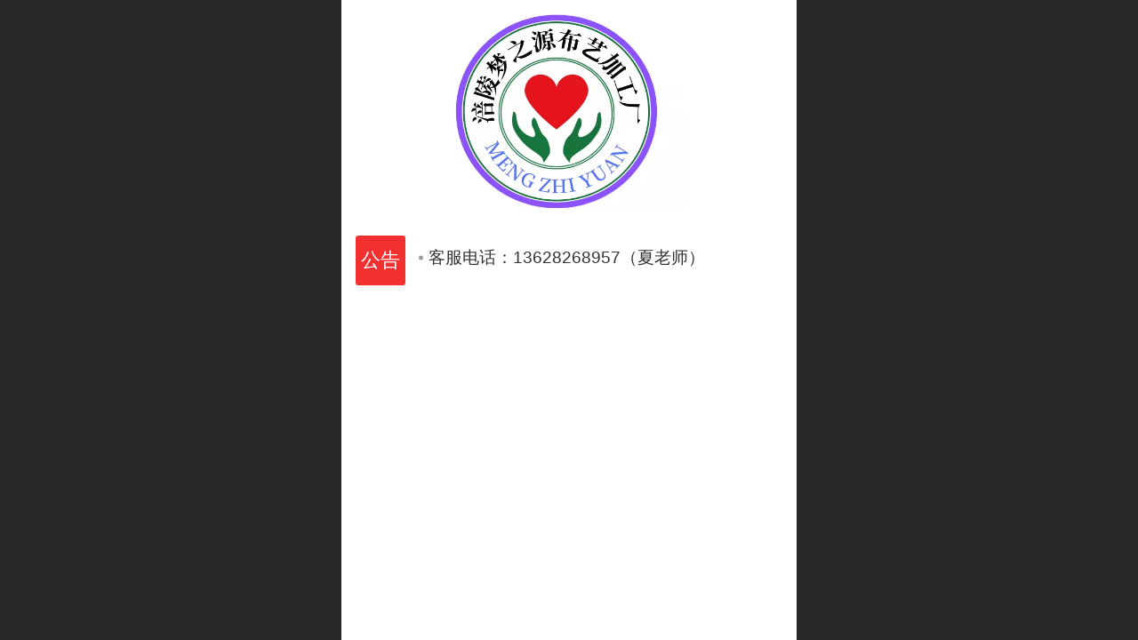

--- FILE ---
content_type: text/html; charset=UTF-8
request_url: http://m.fulingmzy.com/
body_size: 18380
content:



<!--<html><head></head><body></body></html>-->
<!DOCTYPE html>
<html lang="zh">

<head>
    <title>涪陵梦之源服装自愿申购表</title>
    <meta name="keywords" content=""><meta name="description" content="">
    <meta http-equiv="Content-type" content="text/html; charset=utf-8">
    <meta http-equiv="X-UA-Compatible" content="IE=edge">
    <meta http-equiv="Cache-Control" content="no-transform" />
    <meta name="viewport" content="width=device-width, initial-scale=1.0, maximum-scale=1.0, user-scalable=0" />
    <meta name="apple-mobile-web-app-capable" content="yes">
    <meta name="layoutmode" content="standard">
    <meta name="apple-mobile-web-app-status-bar-style" content="black">
    <meta name="renderer" content="webkit">
    <meta content="always" name="referrer">
    <meta name="wap-font-scale" content="no">
    <meta content="telephone=no" name="format-detection" />
    <META HTTP-EQUIV="Pragma" CONTENT="no-cache">
    <link rel="dns-prefetch" href="//mo.faisys.com">
    <link rel="dns-prefetch" href="//jzfe.faisys.com">
    <link rel="dns-prefetch" href="//fe.508sys.com">
    <script type="text/javascript" src="//fe.508sys.com/browserChecked_1_0/js/browserCheck.min.js?v=202203281611"></script>
    <script type="text/javascript">
        if (!BrowserChecked({
                reverse: true,
                notSupportList: [{
                    name: "ie",
                    version: "9"
                }]
            }).isSupport) {
            window.location.href = "/lvBrowser.jsp?url=" + encodeURIComponent(location.href);
        }

    </script>

    
        <link rel="canonical" href="http://m.fulingmzy.com/">
    <script>document.domain = 'm.fulingmzy.com'</script>
    <script type="text/javascript">
        try {
            var ua = navigator.userAgent.toLowerCase();

            var isWeixin = ua.indexOf('micromessenger') != -1 && ua.indexOf('wxwork') == -1;
            if (isWeixin && self == top && (!tmpGetCookie("_checkWxLogin") || !tmpGetCookie('_wxOpenId2'))) {
                document.cookie = "_checkWxLogin=true";
                document.location.href = '/wxGetOpenId.jsp?returnUrl=' + encodeURIComponent(document.location.href);
            }
        } catch (e) {}

        function tmpGetCookie(name) {
            var arr = document.cookie.replace(/\s/g, "").split(';');
            for (var i = 0; i < arr.length; i++) {
                var tempArr = arr[i].split('=');
                if (tempArr[0] == name) {
                    return decodeURIComponent(tempArr[1]);
                }
            }
            return '';
        }

    </script>
    
    <script>
        var _htmlFontSize = (function () {
            var clientWidth = document.documentElement ? document.documentElement.clientWidth : document.body
                .clientWidth;
            if (clientWidth > 768 && clientWidth < 1280) {
                clientWidth = 768;
            } else if (clientWidth >= 1280) {
                clientWidth = 512;
            }
            var fontSize = clientWidth / 16;
            if (fontSize <= 0) fontSize = 375 / 16;
            document.documentElement.style.fontSize = fontSize + "px";
            return fontSize;
        })();
    </script>

    <link type="text/css" href='//mo.faisys.com/dist/libs/css/base.min.css?v=202511241130'
        rel="stylesheet">

    
    <script defer src="//mo.faisys.com/dist/visitor/client/915.14747400.js"></script><script defer src="//mo.faisys.com/dist/visitor/client/491.9737fae2.js"></script><script defer src="//mo.faisys.com/dist/visitor/client/main.8eb6d66a.js"></script><link href="//mo.faisys.com/dist/visitor/client/main.3b92203d.css" rel="stylesheet">

    
        <link type="text/css" href='//mo.faisys.com/dist/libs/css/themeV3default.min.css?v=202511241130' rel="stylesheet">
    

    <link type="text/css" href="//mo.faisys.com/dist/libs/css/fontsIco.min.css" rel="stylesheet">


    <link rel='stylesheet' id='jzModuleSkinFrame' type='text/css' href='//mos.faisys.com/6/28862879/2052/1/fkModuleSkin.min.css?v=20231017054906'/>
<link rel='stylesheet' id='jzSingleModuleSkinFrame' type='text/css' href='//mos.faisys.com/28862879/2052/1/fkSingleModuleSkin.min.css?v=20231017054906'/>
<link rel='stylesheet' id='jzNavSkinFrame' type='text/css' href='//mos.faisys.com/17/28862879/2052/1/fkNavSkin.min.css?v=20250919101521'/>
<link rel='stylesheet' id='jzFooterNavSkinFrame' type='text/css' href='//mos.faisys.com/30/28862879/2052/1/3/fkFooterNavSkin.min.css?v=20220318164413'/>
<link rel='stylesheet' type='text/css' href='//jzfe.faisys.com/dist/jz/biz-shared/bizShared.min.css?v=202511261300'/>
<link rel='stylesheet' id='css_faitest' type='text/css' href='//fe.508sys.com/faitest_1_4/css/faitest.min.css?v=202109281937'/>
<style id='specialModuleStyle'>
</style>
<style id='mobiTabStyleCss'>
</style>
<style id='mobiLabelStyleCss'>
</style>
<style id='mobiFoldStyleCss'>
</style>
<style id='mobiNoticeStyleCss'>
</style>
<style id='oldThemeColorStyle'>
</style>
<style id='fixedAreaBoxStyle'>
.webFooterBox .ui-calendar-calendar .ui-state-active{background-color:#f23030;}
.webFooterBox .ui-calendar-calendar .ui-calendar-startDate{background-color:#f23030;}
.webFooterBox .ui-calendar-prev:after{color:#f23030;}
.webFooterBox .ui-calendar-next:after{color:#f23030;}
.webFooterBox .fk-calendarNav{background-color:#f23030;}
</style>
<style id='mobiStyleFullSiteModule'>
.titleMore:before{content: '更多';}
.formBannerTitle{display: block;}
.form{opacity: 1.0;}
#module622 .formBannerTitle{display: none;}
#module622{opacity: 1.0;}
#module622{height:6.82667rem;}
#module622 .textContent span { display: inline-block; position: relative; left: 50%; transform: translateX(-50%);}#module621 .formBannerTitle{display: block;}
#module621{opacity: 1.0;}
#module621 .textContent span { display: inline-block; position: relative; left: 50%; transform: translateX(-50%);}#module610 .formBannerTitle{display: none;}
#module610{opacity: 1.0;}
#module610 .textContent span { display: inline-block; position: relative; left: 50%; transform: translateX(-50%);}.g_main_bgGradientColor_v3 {background: linear-gradient(bottom, #f23030 10%,rgba(248,151,151,1));background: -webkit-linear-gradient(bottom, #f23030 10%,rgba(248,151,151,1));background: -ms-linear-gradient(bottom, #f23030 10%,rgba(248,151,151,1));background: -ms-linear-gradient(bottom, #f23030 10%,rgba(248,151,151,1));background: -moz-linear-gradient(bottom, #f23030 10%,rgba(248,151,151,1));background: -o-linear-gradient(bottom, #f23030 10%,rgba(248,151,151,1));}
.g_main_bgGradientTopColor_v3 {background: linear-gradient(top, #f23030, rgba(255,255,255,1));background: -webkit-linear-gradient(top, #f23030, rgba(255,255,255,1));background: -ms-linear-gradient(top, #f23030, rgba(255,255,255,1));background: -ms-linear-gradient(top, #f23030, rgba(255,255,255,1));background: -moz-linear-gradient(top, #f23030, rgba(255,255,255,1));background: -o-linear-gradient(top, #f23030, rgba(255,255,255,1));}
.g_main_bgGradientLeftColor_v3 {background: linear-gradient(left, #f23030 50%,rgba(245,110,110,1));background: -webkit-linear-gradient(left, #f23030 50%,rgba(245,110,110,1));background: -ms-linear-gradient(left, #f23030 50%,rgba(245,110,110,1));background: -ms-linear-gradient(left, #f23030 50%,rgba(245,110,110,1));background: -moz-linear-gradient(left, #f23030 50%,rgba(245,110,110,1));background: -o-linear-gradient(left, #f23030 50%,rgba(245,110,110,1));}
.g_main_bgColor_v3 {background-color: #f23030;}
.g_main_color_v3 {color: #f23030;}
.g_main_bdColor_v3 {border-color: #f23030;}
.g_main_fillColor_v3 {fill: #f23030;}
.g_main_hoverbgColor_v3:hover {background-color: #f23030;}
.g_main_bdColor_v3_a20 {border-color: rgba(242,48,48,0.2);}
.g_main_sdColor_v3_1 {box-shadow: 0 0.15rem 0.375rem 0 rgba(242,48,48,0.35000000000000003);}
.g_minor1_bgColor_v3 {background-color: #f28830;}
.g_minor1_color_v3 {color: #f28830;}
.g_minor1_bdColor_v3 {border-color: #f28830;}
.g_minor2_bgColor_v3 {background-color: #c2267f;}
.g_minor2_color_v3 {color: #c2267f;}
.g_minor2_bdColor_v3 {border-color: #c2267f;}
.g_minor3_bgColor_v3 {background-color: #b54848;}
.g_minor3_color_v3 {color: #b54848;}
.g_minor3_bdColor_v3 {border-color: #b54848;}
.p_memberShipCard.memberShipCardArea{ background: url(//mo.faisys.com/image/memberShipCard/memberCenterCardBg1_black.png) no-repeat; background-size: contain;    background-position: center;}
.p_memberShipCard.memberShipCardArea .membershipCardName{ color: #EDCE97;}
#webHeader_v3 {display:none}
.webHeader_v3 .header_v3 .functional_group .languageSelect .lanItem:hover, .languageSelect .lanItem.current {color:#f23030}
#webHeader_v3 .searchBox i{}
#webHeader_v3 .searchBox input{}
#webHeader_v3 .searchBox input:-moz-placeholder{}
#webHeader_v3 .searchBox input::moz-placeholder{}
#webHeader_v3 .searchBox input::-webkit-input-placeholder{}
#webHeader_v3 .searchBox input:-ms-input-placeholder{}
#webHeader_v3 .headBg_v3 .bg_content_color_box{background:#000;background-image:url(//18599490.s61i.faiusr.com/2/AD0IwpzvCBACGAAgp7mg4gUogdD7xAQwgAU4kAM.jpg);background-size:cover;background-repeat:inherit;}
#webHeader_v3 .header_v3 .headIcon_v3 .f-logo{background-image:url(//18599490.s61i.faiusr.com/2/AD0IwpzvCBACGAAgyLmg4gUooJqtywEwwgM4wgM.jpg);border:0.2rem solid rgba(255,255,255,0.6);border-radius:100%;background-size:cover;}
#webFooter_v3{display:none;}
</style>
<style id='singleModuleColor'>
</style>
<style id='footerNavStyle'>
#g_body  .p_footer_nav{background: rgb(242,48,48);}
#g_body  .p_footer_nav.s_hump .is_middle .u_nav_icon_decorate:after{background:rgb(242,48,48);}
#g_body  .p_footer_nav .u_nav_text{font-size:0.43127rem;}
#g_body  .p_footer_nav .u_nav_text{font-weight:normal;}
#g_body  .p_footer_nav .u_nav_text{color:#ffffff;}
#g_body  .p_footer_nav .u_nav_icon{font-size:0.7rem;}
#g_body  .p_footer_nav .u_nav_icon{height:0.7rem;}
#g_body  .p_footer_nav .u_nav_icon{width:0.7rem;}
#g_body  .p_footer_nav .u_nav_icon{line-height:0.7rem;}
#g_body  .p_footer_nav .u_nav_icon{color:#ffffff;}
 #p_footer_nav_wrap .s_hump .is_select .u_nav_icon_decorate .u_nav_icon{color: #fff;}
#p_footer_nav_wrap {display:none;}
.p_footer_nav .u_nav{width:25%;}
#footer_nav_1005 .u_nav_icon{background-image:none;} 
#footer_nav_1005 .u_nav_icon:before{content:'\a0909';}
#footer_nav_1006 .u_nav_icon{background-image:none;} 
#footer_nav_1006 .u_nav_icon:before{content:'\a0915';}
#footer_nav_1007 .u_nav_icon{background-image:none;} 
#footer_nav_1007 .u_nav_icon:before{content:'\a0101';}
#footer_nav_1008 .u_nav_icon{background-image:none;} 
#footer_nav_1008 .u_nav_icon:before{content:'\a0882';}
</style><style id='mobiStyleModule'>
</style>
<style id='mobiCubeStyleModule'>
</style>
<style id='otherStyle'>
</style>
<style id="webBodyBackgroundStyle">
#webBodyBackground{background:;}
#webContainerBox{background:none;}
#g_web{background:none;}
</style>
<style type='text/css' id='independentColStyle'>
</style>
<style id='mobiStyleNav' type='text/css'>
#navbar {display:none;}
#navButton {display:none;}
.open .nav_item:nth-child(1) {transition-delay: 160ms;} 
#navbar_1000 .nav_icon:before{content:'\a0841';content:'\a0841';} 
#navbar_1000 .nav_icon{background-image:none;} 
.open .nav_item:nth-child(2) {transition-delay: 240ms;} 
#navbar_1001 .nav_icon:before{content:'\a0343';content:'\a0343';} 
#navbar_1001 .nav_icon{background-image:none;} 
.open .nav_item:nth-child(3) {transition-delay: 320ms;} 
#navbar_1002 .nav_icon:before{content:'\a0582';content:'\a0582';} 
#navbar_1002 .nav_icon{background-image:none;} 
.open .nav_item:nth-child(4) {transition-delay: 400ms;} 
#navbar_1003 .nav_icon:before{content:'\a0853';content:'\a0853';} 
#navbar_1003 .nav_icon{background-image:none;} 
.open .nav_item:nth-child(5) {transition-delay: 480ms;} 
#navbar_1004 .nav_icon:before{content:'\a0585';content:'\a0585';} 
#navbar_1004 .nav_icon{background-image:none;} 
</style>
<style id='mobiStyleService' type='text/css'>
.open .serviceNavItem:nth-child(2) {transition-delay: 160ms;} 
#svebar_1 .icon-serItemIcon:before{content:'\e62c';content:'\e62c';} 
#svebar_1 .icon-serItemIcon{background-image:none;} 
.open .serviceNavItem:nth-child(4) {transition-delay: 240ms;} 
#svebar_2 .icon-serItemIcon:before{content:'\e6a0';content:'\e6a0';} 
#svebar_2 .icon-serItemIcon{background-image:none;} 
.open .serviceNavItem:nth-child(6) {transition-delay: 320ms;} 
#svebar_3 .icon-serItemIcon:before{content:'\e67c';content:'\e67c';} 
#svebar_3 .icon-serItemIcon{background-image:none;} 
.open .serviceNavItem:nth-child(8) {transition-delay: 400ms;} 
#svebar_4 .icon-serItemIcon:before{content:'\e6b2';content:'\e6b2';} 
#svebar_4 .icon-serItemIcon{background-image:none;} 
.open .serviceNavItem:nth-child(10) {transition-delay: 480ms;} 
#svebar_-1 .icon-serItemIcon:before{content:'\eada';content:'\eada';} 
#svebar_-1 .icon-serItemIcon{background-image:none;} 
.open .serviceNavItem:nth-child(12) {transition-delay: 560ms;} 
#svebar_-2 .icon-serItemIcon:before{content:'\eb25';content:'\eb25';} 
#svebar_-2 .icon-serItemIcon{background-image:none;} 
</style>
<link rel='stylesheet' type='text/css' href='//fe.508sys.com/faitest_1_4/css/faitest.min.css?v=202109281937'/>
</head>

<body faiscoMobi="true" class="new_ui_body_wrap">
    <div id="preview" data-server-rendered="true" class="preview-area preview-area_visit g_locale2052" data-v-32ab3db8><!----> <!----> <div id="g_body" class="jz_themeV3 unRegularHeadStyle mobiCol3" data-v-32ab3db8><!----> <div class="webLeft" data-v-32ab3db8></div> <div id="g_web" class="g_web  jz_nav-suspension jz_nav-suspension-left jz_theme_1029 jz_themePresetIndex_1 jz_otherTheme" data-v-32ab3db8><div id="webLoading" class="loading" style="display: none" data-v-32ab3db8><div id="splashscreen" class="splashscreen ui-loader" data-v-32ab3db8><span class="ui-icon ui-icon-loading spin" data-v-32ab3db8></span></div></div> <div id="webTopBox" class="webTopBox" data-v-32ab3db8><div id="webTop" class="webTop" data-v-32ab3db8><div id="J_navExpandAnimate" class="jz_navExpendAnimate" data-v-32ab3db8></div> <div id="navbar" skinid="17" type="2" layout="8" navpos="1" class="navbarV3 navbar is_initing navBaseIcon"><div id="J_nav_bar_wrap" class="nav_bar_wrap"><div id="navbarList" class="nav_bar_list"><div id="navItem_1000" class="J_nav_item nav_item navItem_1000 itemSelected "><a id="navbar_1000" href="http://m.fulingmzy.com/" class="nav_parts"><div class="nav_part nav_part-icon"><div class="nav_icon_wrap"><div class="icon- nav_icon J_fontIcon"></div></div></div> <div class="nav_part nav_part-name"><div class="J_nav_text nav_text">首页</div></div> <i class="nav_icon-subMenu icon-"></i></a></div><div id="navItem_1001" class="J_nav_item nav_item navItem_1001  "><a id="navbar_1001" href="http://m.fulingmzy.com/col.jsp?id=103" class="nav_parts"><div class="nav_part nav_part-icon"><div class="nav_icon_wrap"><div class="icon- nav_icon J_fontIcon"></div></div></div> <div class="nav_part nav_part-name"><div class="J_nav_text nav_text">关于我们</div></div> <i class="nav_icon-subMenu icon-"></i></a></div><div id="navItem_1002" class="J_nav_item nav_item navItem_1002  "><a id="navbar_1002" href="http://m.fulingmzy.com/col.jsp?id=105" class="nav_parts"><div class="nav_part nav_part-icon"><div class="nav_icon_wrap"><div class="icon- nav_icon J_fontIcon"></div></div></div> <div class="nav_part nav_part-name"><div class="J_nav_text nav_text">新闻动态</div></div> <i class="nav_icon-subMenu icon-"></i></a></div><div id="navItem_1003" class="J_nav_item nav_item navItem_1003  "><a id="navbar_1003" href="http://m.fulingmzy.com/col.jsp?id=104" class="nav_parts"><div class="nav_part nav_part-icon"><div class="nav_icon_wrap"><div class="icon- nav_icon J_fontIcon"></div></div></div> <div class="nav_part nav_part-name"><div class="J_nav_text nav_text">产品展示</div></div> <i class="nav_icon-subMenu icon-"></i></a></div><div id="navItem_1004" class="J_nav_item nav_item navItem_1004  "><a id="navbar_1004" href="http://m.fulingmzy.com/mb.jsp" class="nav_parts"><div class="nav_part nav_part-icon"><div class="nav_icon_wrap"><div class="icon- nav_icon J_fontIcon"></div></div></div> <div class="nav_part nav_part-name"><div class="J_nav_text nav_text">留言板</div></div> <i class="nav_icon-subMenu icon-"></i></a></div></div> <div class="navLeft icon-navLeft"></div> <div class="navRight icon-navRight"></div> <div class="navTouchLeft"></div> <div class="navTouchRight"></div> <div class="jz_subMenuSeoGhost"></div></div></div> <div id="navButton" class="navButton is_initing" data-v-32ab3db8><div class="navButton-icon icon-"></div> <div class="J_hamburger u_hamburger icon-"></div></div></div></div> <div id="webHeader_v3" styleid="5" class="webHeader_v3 headStyle5 J_header_is_hide" data-v-32ab3db8><div id="web_header_fixed_box" class="fixedBox J_headerFixBox"><div id="headBg_v3" class="headBg_v3 g_main_bgColor_v3"><div class="bg_content"><div class="bg_content_color_box g_main_bgColor_v3"></div> <div class="bg_content_white_box"></div></div> <div id="header_v3" class="header_v3"><div id="headIcon_v3" pw="160" ph="160" class="headIcon_v3"><a href="/"><div class="f-logo"></div></a></div> <div id="headTitle_v3" class="headTitle_v3  "><h1 id="headTitleV3H1" title="" class="headTitleV3H1 headTitleV3H1TextAlign"><a href="/">空白模板</a> <!----></h1></div> <div id="searchBox" class="item-flex searchBox f_input_box "><div class="jsb-showRange-block" style="display: none"><div class="title-top-defaultTitle sb-searchRange">
                                    全站
                                </div> <div class="arrow-svgDiv"><svg class="sb-icon-arrow"><use fill="#808080" xlink:href="#jzm-vicon_arrow_panel"></use></svg></div></div> <input id="topSearch" placeholder="搜索" class="topSearch"><i class="f_icon_conter sb-f_icon_conter faisco-icons-S000290 g_main_color_v3"></i></div> <div id="functional_group" class="functional_group "><div class="contentBox"><div class="fun_login icon show"><a href="/profile.jsp"><i class="faisco-icons-S000288"></i></a></div> <!----> <!----> <div class="head_search icon "><a class="topSearch"><i class="faisco-icons-S000290"></i><span class="iconTitle">搜索</span></a></div> <!----> <div class="innerPageItem"><a href="/profile.jsp" class="iconTitle">
                                        个人中心
                                    </a></div></div></div> <div id="functional_group2" class="functional_group2"><a href="/pr.jsp" class="head_allItem funItem"><span class="icon-allItem"></span> <span class="header_icon">4</span> <span class="itemText">全部商品</span></a> <a href="/profile.jsp" class="head_member funItem"><span class="header_icon icon-item"></span> <span class="itemText">个人中心&gt;</span></a> <!----></div></div></div></div></div> <div id="webBannerBox" class="webBannerBox moveAnimation" data-v-32ab3db8><!----> <!----> <!----></div> <div id="webContainerBox" class="webContainerBox" style="overflow:hidden;" data-v-32ab3db8><div id="webModuleContainer" class="webModuleContainer" data-v-32ab3db8><div id="module622" _moduleStyle="51" _autoHeight="1" _height="0" _autoWidth="1" _width="0" _inPopupZone="0" _inTab="0" _inFold="0" _infloatzone="0" _bHeight="0" _headerHiden="" class="form Handle module622 formStyle51" data-v-6bb77b4b data-v-32ab3db8><div _bannerAutoHeight="1" class="formBannerTitle formBannerTitle622" style="display:;"><div class="titleLeft titleLeft622"></div> <div class="clearFix titleCenter titleCenter622"><div class="titleText titleText622"><div class="titleTextIcon icon-titleText">
                    
                </div> <div class="textContent"><span class="textModuleName">logo</span> <!----> <!----></div></div> <!----> <div class="formBannerMore formBannerMore622"><!----></div> <!----></div> <div class="titleRight titleRight622"></div></div> <div class="formMiddle formMiddle622"><div class="middleLeft middleLeft622"></div> <div class="middleCenter middleCenter622"><div _innerType="0" class="formMiddleContent moduleContent formMiddleContent622"><div class="module_content"><div class="J_packModule fk-formPack" data-v-6bb77b4b><div id="fk-packContent622" class="J_packContentList f-packContentList" data-v-6bb77b4b><div class="J_packContentBg f-packContentBg f-packContentBg622" data-v-6bb77b4b></div> <!----> <div id="formPackContent622" class="J_formPackContent f-formPackContent" data-v-6bb77b4b><!----> <div id="module621" _moduleStyle="53" _autoHeight="0" _height="203" _autoWidth="0" _width="211" _inpack="622" _inPopupZone="0" _inTab="0" _inFold="0" _infloatzone="0" _bHeight="0" _headerHiden="1" class="form Handle module621 formStyle53" style="position:absolute;left:3.072rem;top:-0.768rem;width:9.002666666666666rem;height:8.661333333333333rem;" data-v-6bb77b4b><!----> <div class="formMiddle formMiddle621"><div class="middleLeft middleLeft621"></div> <div class="middleCenter middleCenter621"><div _innerType="0" class="formMiddleContent moduleContent formMiddleContent621"><div class="module_content"><div class="fk-floatImgContainer J_floatImgContainer"><a hidefocus="true" rel="" class="J_floatImg_jump floatImgALink"><div data-picid="ABUIABAEGAAg1qHllQYowPih4QEw9AM49AM" class="floatImgWrap J_floatImgWrap" style="opacity:1;"><img src="//mo.faisys.com/image/loading/transparent.png" src-original="//28862879.s21i.faiusr.com/4/1/ABUIABAEGAAg1qHllQYowPih4QEw9AM49AM!1500x1500.png" usemap="#hotAreaMap621" alt="" class="fade-in-for-lazyload J_img_lazyload float_img J_float_img J_photo" style="width:9.002666666666666rem;height:8.661333333333333rem;"> <!----></div></a> <!----></div></div></div></div> <div class="middleRight middleRight621"></div></div> <!----></div></div></div></div></div></div></div> <div class="middleRight middleRight622"></div></div> <!----></div><div id="module610" _moduleStyle="16" _autoHeight="1" _height="0" _autoWidth="1" _width="0" _inPopupZone="0" _inTab="0" _inFold="0" _infloatzone="0" _bHeight="0" _headerHiden="" class="form Handle module610 formStyle16" data-v-32ab3db8><div _bannerAutoHeight="1" class="formBannerTitle formBannerTitle610" style="display:;"><div class="titleLeft titleLeft610"></div> <div class="clearFix titleCenter titleCenter610"><div class="titleText titleText610"><div class="titleTextIcon icon-titleText">
                    
                </div> <div class="textContent"><span class="textModuleName">注意事项</span> <!----> <!----></div></div> <!----> <div class="formBannerMore formBannerMore610"><!----></div> <!----></div> <div class="titleRight titleRight610"></div></div> <div class="formMiddle formMiddle610"><div class="middleLeft middleLeft610"></div> <div class="middleCenter middleCenter610"><div _innerType="0" class="formMiddleContent moduleContent formMiddleContent610"><div class="module_content"><div id="noticeContainer610" class="noticeContainer notice-ico"><!----> <div class="noticeNewStyleIconClass icon-noticeNewStyleIconClass-6 g_main_bgColor_v3"></div> <!----> <!----> <!----> <!----> <div id="noticeMarquee610" class="noticeMarqueeUD"><ul id="noticeScrollbar610" class="noticeScrollbar"><a style="text-decoration:none;"> </a> 
                        <li class="scrollbarLi oneNoticeScrollbar"><div class="noticeListTopMargin"></div> <p class="noticeNewStyleContentText g_notice_text"><span class="listStyleCircle"></span>客服电话：13628268957（夏老师）
                                    </p> <div class="noticeListBottomMargin"></div></li> <!----></ul></div></div></div></div></div> <div class="middleRight middleRight610"></div></div> <!----></div> <!----> <div id="bookingPanelTriggle" data-v-32ab3db8></div></div></div> <div id="webFooter_v3" _modulestyle="-1" class="webFooter_v3 moveAnimation sys_module footerStyle0"><div class="footerBg"><div class="footer_menu" style="display:none;"><div class="footer_menu_item J_homePage" style="display:;"><a href="/cn/" hidefocus="true" class="homePageLink item_link">主页</a></div> <div class="footer_menu_item J_memberCenter" style="display:;"><a href="/profile.jsp" hidefocus="true" class="memberCenterLink item_link">个人中心</a></div> <div class="footer_menu_item J_siteEntrance" style="display:;"><a href="http://www.fulingmzy.com" target="_blank" hidefocus="true" class="siteEntranceLink item_link">电脑版</a></div> <div class="footer_menu_item J_lanSwitch" style="display:none;"><span class="lanSwitchLink item_link languageVis"><a>中文</a></span> <div class="languageFullBg" style="display:none;"></div> <div class="languageListPanel" style="display:none;"><div value="http://m.fulingmzy.com" currentlan="2052" class="langItem"><a href="http://m.fulingmzy.com" class="langItemText">中文</a></div></div></div></div> <div class="footer_content"><div class="content_item"><p><font face="Arial">©</font>2019 &nbsp;<span>&nbsp;网站模板—空白模板&nbsp;</span>版权所有</p></div> <div class="other_item"><a href="http://www.fulingmzy.com" target="_blank" hidefocus="true" class="makeInfo J_siteEntrance homePage">电脑版</a> <a href="http://jzm.fkw.com/?_ta=2509" target="_self" hidefocus="true" class="J_supportLink J_support makeInfo"><svg class="footerSvg"><use xlink:href="#jzm-vicon_logo"></use></svg>
                        凡科建站提供技术支持
                    </a> <!----> <!----></div> <a hidefocus="true" href="https://beian.miit.gov.cn" target="_blank" rel="nofollow" class="makeInfo domain_beian" style="display:;">渝ICP备2022003628号-1</a> <!----></div></div></div> <div id="webFooterBox" class="webFooterBox" data-v-32ab3db8><!----> <div id="webFooter" class="webFooter" data-v-32ab3db8><!----></div> <div id="fullScreenDivCotainer" class="fullScreenDivCotainer" data-v-32ab3db8></div></div> <div id="p_footer_nav_wrap" class="p_footer_nav_wrap"><div id="J_footer_nav" class="p_footer_nav is_length_4 s_icon_word"><div id="fixedAreaBox" class="p_footer_item_wrap"><div class="J_nav_items_wrap nav_items_wrap"><a id="footer_nav_1005" href="javascript: Mobi.triggerServiceNumber(1, &quot;13000000&quot;);" title="电话咨询" class="J_footer_nav u_nav footer_nav_1005 is_first"><div class="u_nav_content"><div class="u_nav_icon_decorate"><i class="u_nav_icon icon-"></i></div> <div class="J_nav_icon_wrap u_nav_icon_wrap"><i class="u_nav_icon icon-"></i></div> <div class="u_text_wrap J_text_wrap"><span class="J_nav_text u_nav_text">电话咨询</span></div> <div class="u_nav_sub_icon icon-"></div></div></a><a id="footer_nav_1006" href="" title="QQ客服" class="J_footer_nav u_nav footer_nav_1006"><div class="u_nav_content"><div class="u_nav_icon_decorate"><i class="u_nav_icon icon-"></i></div> <div class="J_nav_icon_wrap u_nav_icon_wrap"><i class="u_nav_icon icon-"></i></div> <div class="u_text_wrap J_text_wrap"><span class="J_nav_text u_nav_text">QQ客服</span></div> <div class="u_nav_sub_icon icon-"></div></div></a><a id="footer_nav_1007" href="javascript: Mobi.showMapService('{&quot;c&quot;:&quot;广东省&quot;,&quot;a&quot;:&quot;广州市&quot;}');" title="在线地图" class="J_footer_nav u_nav footer_nav_1007 is_middle"><div class="u_nav_content"><div class="u_nav_icon_decorate"><i class="u_nav_icon icon-"></i></div> <div class="J_nav_icon_wrap u_nav_icon_wrap"><i class="u_nav_icon icon-"></i></div> <div class="u_text_wrap J_text_wrap"><span class="J_nav_text u_nav_text">在线地图</span></div> <div class="u_nav_sub_icon icon-"></div></div></a><a id="footer_nav_1008" href="javascript: Mobi.triggerServiceNumber(2, &quot;130000000&quot;);" title="短信咨询" class="J_footer_nav u_nav footer_nav_1008 is_last"><div class="u_nav_content"><div class="u_nav_icon_decorate"><i class="u_nav_icon icon-"></i></div> <div class="J_nav_icon_wrap u_nav_icon_wrap"><i class="u_nav_icon icon-"></i></div> <div class="u_text_wrap J_text_wrap"><span class="J_nav_text u_nav_text">短信咨询</span></div> <div class="u_nav_sub_icon icon-"></div></div></a></div></div> <div class="nav_seo_wrap"></div></div></div> <div class="u_area_box_wrap J_area_box_wrap" data-v-32ab3db8><div id="fixedAreaBox" tplid="1029_1" class="fixedAreaBox fixedAreaBox1029_1" data-v-32ab3db8></div></div> <div id="mobiReviewPage" data-v-32ab3db8></div> <!----> <div id="fixedRightSideBtns" data-v-32ab3db8><!----> <!----></div> <!----> <div class="webBackgroundBox" data-v-32ab3db8><div id="webBodyBackground" class="webBackground webBackgroundFix"></div> <div id="navExistOffPanel" class="navExistOffPanel"></div></div></div> <div class="webRight" data-v-32ab3db8></div> <div id="hiddenModuleForms" class="hiddenModuleForms" style="display: none" data-v-32ab3db8></div></div> <!----></div><script type="text/javascript">window.__INITIAL_STATE__ = {"currentPageModuleIds":[622,621,610],"currentPageModuleIdMap":{"610":{"id":610,"flag":8,"name":"注意事项","type":1,"style":16,"content":{"type":6,"data":[{"t":"客服电话：13628268957（夏老师）","c":0,"o":1,"p":1,"f":"","ide":"","nf":false,"jumpUrl":"","jumpOnclick":"","reqArgs":"","jumpInfo":{"t":0,"n":"","s":"","u":"","onclick":"","reqArgs":""}}],"marquee":{"t":5,"d":"bottom","m_out":true,"i":true,"s":"normal"},"customize":{"i":false,"f":"","c":"","o":"","color":"","isFontIcon":false,"filePath":"\u002F\u002F2.ss.508sys.com\u002Fimage\u002Fno-pic.jpg","fileId":""},"moduleStyle":1,"mhighs":{"cs":{"type":0,"nfs":0,"nfct":0,"nfc":"#000","lfs":0,"lfd":0,"lfct":0,"lfc":"#000"}},"color":""},"prop0":0,"headerTitle":true,"_openRemoveUrlArgs":true,"renderOptions":{"args":{},"moduleStyle":0,"mobiMore":"更多","themeColor":"#f23030","resRoot":"\u002F\u002Fmo.faisys.com","loadingPath":"\u002F\u002Fmo.faisys.com\u002Fimage\u002Floading\u002Ftransparent.png","newPhotoSlidesGrayTest":true},"pattern":{"h":0,"w":0,"i":{"y":0},"a":{"t":0},"ts":{"t":1},"lts":{"t":1},"tran":100},"patternV3":{"a":{"t":0,"r":0,"s":0.6,"d":0,"tg":0},"o":0,"s":{"t":1,"text":"副标题","left":0,"top":0,"c":"#000","s":0},"ts":{"t":1},"lts":{"t":1},"skinId":0,"ibg":{"c":"rgba(0,0,0,1.0)"}}},"621":{"id":621,"flag":0,"name":"图片","type":1,"style":53,"content":{"pi":"ABUIABAEGAAg1qHllQYowPih4QEw9AM49AM","fIcon":{},"shapeEffect":{"imgShapeType":0,"borderRadius":20},"hotAreaList":[],"fis":{"type":0,"color":"#000","xa":0,"ya":0,"radius":0},"jumpWxAppData":{"type":0,"id":"","path":"","qzAppId":"","qzOriginalId":"","qzColId":-1},"ifi":false,"jIde":"","jMode":0,"imgHeight":1,"jnf":false,"lbp":false,"fir":0,"rl":false,"ipc":"","alt":""},"prop0":0,"headerTitle":true,"ip":622,"ipd":{"t":-18,"l":72},"_openRemoveUrlArgs":true,"otherInfo":{"isInit":false,"picThumbPath":"\u002F\u002F28862879.s21i.faiusr.com\u002F4\u002F1\u002FABUIABAEGAAg1qHllQYowPih4QEw9AM49AM!1500x1500.png","linkInfo":{"jIde":"","jt":0,"jUrl":"","jName":"","jumpOnclick":"","reqArgs":""},"picRect":{"width":500,"height":500},"defaultImg":"\u002F\u002Fmo.faisys.com\u002Fimage\u002Fv2\u002Ffloatimgnot.jpg?v=201709081511","onlyLoadVisitScript":false,"loadingPath":"\u002F\u002Fmo.faisys.com\u002Fimage\u002Floading\u002Ftransparent.png","htmlFontSize":23.4375},"renderOptions":{"args":{},"moduleStyle":0,"mobiMore":"更多","themeColor":"#f23030","resRoot":"\u002F\u002Fmo.faisys.com","loadingPath":"\u002F\u002Fmo.faisys.com\u002Fimage\u002Floading\u002Ftransparent.png","moduleInPack":{"isPackChange":true,"htmlFontSize":23.4375,"packHtmlFontSize":23.4375,"position":{"t":-18,"l":72}},"newPhotoSlidesGrayTest":true},"pattern":{"h":203,"w":211,"i":{"y":0},"a":{"t":0},"ts":{"t":1},"lts":{"t":1},"tran":100},"patternV3":{"a":{"t":0,"r":0,"s":0.6,"d":0,"tg":0},"o":0,"s":{"t":0,"text":"副标题","left":0,"top":0,"c":"#000","s":0},"ts":{"t":1},"lts":{"t":1},"skinId":0,"ibg":{"c":"#000"}}},"622":{"id":622,"flag":0,"name":"logo","type":1,"style":51,"content":{"moduleList":["{\"id\":621,\"t\":-18.9930419921875,\"l\":72.98614501953125}"]},"prop0":0,"headerTitle":true,"children":[{"id":621}],"extInfo":{"inModuleInfoList":[{"id":621,"moduleScript":""}],"heightFromPatternV3":{"t":1,"h":6.82667,"dh":8.53333}},"renderOptions":{"args":{},"moduleStyle":0,"mobiMore":"更多","newPhotoSlidesGrayTest":true},"pattern":{"h":0,"w":0,"i":{"y":0},"a":{"t":0},"ts":{"t":1},"lts":{"t":1},"tran":100},"patternV3":{"a":{"t":0,"r":0,"s":0.6,"d":0,"tg":0},"o":0,"s":{"t":1,"text":"副标题","left":0,"top":0,"c":"#000","s":0},"ts":{"t":1},"lts":{"t":1},"skinId":0,"ibg":{"c":"rgba(0,0,0,1.0)"}}}},"htmlFontSize":23.4375,"allNewsCount":0,"newsList":[],"newsGroupList":[],"columnModuleHiddenList":[],"delModuleList":[],"httpInCodeCount":0,"topTips":[],"mobiTipList":[],"pageScrollTop":0,"popupFormModuleIdMap":{},"popupFormId":0,"showSubTitleSkinIdList":[2],"fullSiteSubTitleType":0,"header":{"headStyle":{"styleId":5,"hh":0,"searchRange":1,"searchTips":"搜索","searchType":0,"searchContent":0,"historyType":1,"dropListType":0,"dropMenuItemAliasList":["全站","产品","文章","图册"],"ts":{"ls":0,"it":0,"ict":0,"tl":0,"hsb":0,"ic":"#000","bg":{"bgType":1,"color":"#000","bgImgId":"AD0IwpzvCBACGAAgp7mg4gUogdD7xAQwgAU4kAM","bgImgStyle":1,"re":0,"bgImgPath":"//18599490.s61i.faiusr.com/2/AD0IwpzvCBACGAAgp7mg4gUogdD7xAQwgAU4kAM.jpg"},"sbg":{"bt":0,"bc":"#000"},"sb":{"bt":0,"bc":"#000"},"sf":{"ft":0,"fs":0,"fct":0,"fc":"#000"},"si":{"it":0,"ic":"#000"}},"t":{"name":"空白模板","align":0,"fontType":0,"font":{"fontSize":0,"fontColorType":0,"fontColor":"#000","w":0,"d":0,"i":0,"f":"","fontList":[]},"jump":{"jumpOpen":1,"jumpType":"100","url":"\u002F","jumpName":"首页","jumpIde":"AGQIAxIA"}},"lg":{"st":1,"lid":"AD0IwpzvCBACGAAgyLmg4gUooJqtywEwwgM4wgM","ls":6,"lp":0,"m":{"type":0,"mt":0,"mb":0,"ml":0,"mr":0},"jump":{"jumpOpen":1,"jumpType":"100","url":"\u002F","jumpName":"首页","jumpIde":""},"li":{"ow":0,"oh":0},"lip":"//18599490.s61i.faiusr.com/2/AD0IwpzvCBACGAAgyLmg4gUooJqtywEwwgM4wgM.jpg"},"hotTopicList":[],"noList":[],"nProps":[],"dropMenuList":[{"type":0,"name":"全站","value":"全站","show":true},{"type":1,"name":"产品","value":"产品","show":true},{"type":2,"name":"文章","value":"文章","show":true},{"type":5,"name":"图册","value":"图册","show":true}]},"logoJumpInfo":{"url":"\u002F","onclickStr":""},"title":{"content":"空白模板","url":"\u002F","onclickStr":""},"searchOptions":{"searchTitle":"全站","searchProduct":1,"showDropMenu":false,"hotTopic":[],"dropMenuList":[{"type":0,"name":"全站","value":"全站","show":true},{"type":1,"name":"产品","value":"产品","show":true},{"type":2,"name":"文章","value":"文章","show":true},{"type":5,"name":"图册","value":"图册","show":true}],"searchTip":"搜索","historySearch":1,"nSL":[],"rangeType":0,"lanCode":""},"openLanInfoList":[{"lcid":2052,"oflag":1024,"name":"中文","lanCode":"cn","lanVerDesc":"中文版","trialDays":2147483647,"trialTimeKey":"cn","trialExpireAutoClose":false,"url":"http:\u002F\u002Fm.fulingmzy.com"}],"urls":{"profileUrl":"\u002Fprofile.jsp","mcartUrl":"\u002Fmcart.jsp","prUrl":"\u002Fpr.jsp","mlistUrl":"\u002Fmlist.jsp"},"mallOpen":false,"allProductNum":4,"productGroupBtnHref":"\u002Fpg.jsp?entry=mallNav&pgs=4","headerV2":{"title":"","mallOpen":false,"urls":[],"allProductNum":-1,"productGroupBtnHref":"","canUseNofollow":false,"isHeadHide":false,"isMallTheme":false,"logo":{},"picParam":{},"jumpTitleUrl":"","logoJumpUrl":"","setShowSiteTitleBgFlag":"","linkCoverPreViewPath":""}},"footer":{"footerStyle":{"fh":1,"c":"\u003Cp\u003E\u003Cfont face=\"Arial\"\u003E©\u003C\u002Ffont\u003E2019 &nbsp;\u003Cspan\u003E&nbsp;网站模板—空白模板&nbsp;\u003C\u002Fspan\u003E版权所有\u003C\u002Fp\u003E","st":{"bg":{"bgType":0,"color":"#000","bgImgPath":"","bgImgId":"","bgImgStyle":1,"re":0},"cf":{"t":0,"fs":0,"ct":0,"c":"#000"},"mi":{"t":0,"fs":0,"ct":0,"c":"#000"},"dl":{"t":0,"c":"#000","w":0,"s":0}},"id":0,"fs":1,"flow":1,"ls":1,"se":1,"hp":1,"mc":1,"beian":1,"mpsBeian":0,"mpsSetting":{"code":"","html":""}},"footerMenuInfo":{"profile":{"url":"\u002Fprofile.jsp","text":"个人中心"},"home":{"url":"\u002Fcn\u002F","text":"主页"},"entrance":{"url":"http:\u002F\u002Fwww.fulingmzy.com","text":"电脑版"},"lanSwitch":{"url":"\u002Fcn\u002F","text":"中文版"}},"openLanInfoList":[{"lcid":2052,"oflag":1024,"name":"中文","lanCode":"cn","lanVerDesc":"中文版","trialDays":2147483647,"trialTimeKey":"cn","trialExpireAutoClose":false,"url":"http:\u002F\u002Fm.fulingmzy.com"}],"footerSupportInfo":{"supportUrl":"http:\u002F\u002Fjzm.fkw.com\u002F?_ta=2509","supportStr":"凡科建站提供技术支持","isOldFlag":true,"hideSupportAllowed":true,"oemHiddenSupport":false,"poweredBy":"技术支持","footerBuild":"搭建","footerSiteTrial":"本站使用"},"footerShowIpv6":false,"domainBeianStr":"渝ICP备2022003628号-1","reportUrl":"","siteVer":45,"_siteDemo":false,"oemPageTemplateView":false,"footerV2":{"hiddenTop":false,"designMode":true,"isMallTheme":false,"showFaiscoSupport":false,"homeLink":"","profileLink":"","pcUrl":"","showPC":false,"openLanInfoList":[],"footerInfo":"","footerStyleInfo":{},"wapOptimizerContent":"","showDomainBeian":false,"domainBeianStr":"","footerSupportInfo":{},"footerAuth":false},"footerChanged":false,"wapOptimizerContent":"\u003Cp\u003E\u003Cfont face=\"Arial\"\u003E©\u003C\u002Ffont\u003E2019 &nbsp;\u003Cspan\u003E&nbsp;网站模板—空白模板&nbsp;\u003C\u002Fspan\u003E版权所有\u003C\u002Fp\u003E"},"nav":{"navList":[{"id":1000,"name":"首页","show":true,"cil":[],"icon":{"c":0,"i":0,"iconType":0,"id":841,"content":"\\a0841","classname":"faisco-icons-M000841","color":"","colIconType":2,"colIconCusType":0,"iconFileId":"NewFontIcon_10841","iconFilePath":""},"jumpCtrl":{"ide":"AGQIAxIA","columnType":100,"href":"http:\u002F\u002Fm.fulingmzy.com\u002F","info":{"t":100,"i":3,"u":"http:\u002F\u002Fm.fulingmzy.com\u002F","n":"首页","s":"AGQIAxIA"}},"nf":false,"viewAllow":true,"selected":true},{"id":1001,"name":"关于我们","show":true,"cil":[],"icon":{"c":0,"i":0,"iconType":0,"id":343,"content":"\\a0343","classname":"faisco-icons-M000343","color":"","colIconType":2,"colIconCusType":0,"iconFileId":"NewFontIcon_10343","iconFilePath":""},"jumpCtrl":{"ide":"AGQIZxIA","columnType":100,"href":"http:\u002F\u002Fm.fulingmzy.com\u002Fcol.jsp?id=103","info":{"t":100,"i":103,"u":"http:\u002F\u002Fm.fulingmzy.com\u002Fcol.jsp?id=103","n":"关于我们","s":"AGQIZxIA"}},"nf":false,"viewAllow":true,"selected":false},{"id":1002,"name":"新闻动态","show":true,"cil":[],"icon":{"c":0,"i":0,"iconType":0,"id":582,"content":"\\a0582","classname":"faisco-icons-M000582","color":"","colIconType":2,"colIconCusType":0,"iconFileId":"NewFontIcon_10582","iconFilePath":""},"jumpCtrl":{"ide":"AGQIaRIA","columnType":100,"href":"http:\u002F\u002Fm.fulingmzy.com\u002Fcol.jsp?id=105","info":{"t":100,"i":105,"u":"http:\u002F\u002Fm.fulingmzy.com\u002Fcol.jsp?id=105","n":"新闻动态","s":"AGQIaRIA"}},"nf":false,"viewAllow":true,"selected":false},{"id":1003,"name":"产品展示","show":true,"cil":[],"icon":{"c":0,"i":0,"iconType":0,"id":853,"content":"\\a0853","classname":"faisco-icons-M000853","color":"","colIconType":2,"colIconCusType":0,"iconFileId":"NewFontIcon_10853","iconFilePath":""},"jumpCtrl":{"ide":"AGQIaBIA","columnType":100,"href":"http:\u002F\u002Fm.fulingmzy.com\u002Fcol.jsp?id=104","info":{"t":100,"i":104,"u":"http:\u002F\u002Fm.fulingmzy.com\u002Fcol.jsp?id=104","n":"产品展示","s":"AGQIaBIA"}},"nf":false,"viewAllow":true,"selected":false},{"id":1004,"name":"留言板","show":true,"cil":[],"icon":{"c":0,"i":0,"iconType":0,"id":585,"content":"\\a0585","classname":"faisco-icons-M000585","color":"","colIconType":2,"colIconCusType":0,"iconFileId":"NewFontIcon_10585","iconFilePath":""},"jumpCtrl":{"ide":"AGQICRIA","columnType":100,"href":"http:\u002F\u002Fm.fulingmzy.com\u002Fmb.jsp","info":{"t":100,"i":9,"u":"http:\u002F\u002Fm.fulingmzy.com\u002Fmb.jsp","n":"留言板","s":"AGQICRIA"}},"nf":false,"viewAllow":true,"selected":false}],"navChildren":[],"pattern":{"sm_updateTime":1648798226352,"s":{"updateTime":1647593053306,"b":{"t":0,"w":0,"s":0,"c":"#000"},"m":{"t":0,"mt":0,"mb":0,"ml":0,"mr":0},"im":{"t":0,"mt":0,"mb":0,"ml":0,"mr":0},"tcm":{"t":0,"mt":0,"mb":0,"ml":0,"mr":0},"tt":{"t":0,"s":0,"b":0,"c":{"t":0,"c":"#000"}},"th":{"t":0,"h":0},"ta":{"t":0},"s":{"t":0,"left":0,"top":0,"c":"#000","s":0},"tb":{"t":0,"c":"#000","fi":"","r":0,"re":0},"cb":{"t":0,"c":"#000","fi":"","r":0,"re":0,"isThemeColor":0},"msmc":"","mscl":[],"skinId":0},"hs":{"styleId":0,"hh":0,"searchRange":0,"searchTips":"搜索","searchType":0,"searchContent":0,"historyType":1,"dropListType":0,"dropMenuItemAliasList":["全站","产品","文章","图册"],"ts":{"ls":0,"it":0,"ict":0,"tl":0,"hsb":0,"ic":"#000","bg":{"bgType":1,"color":"#000","bgImgId":"AD0IwpzvCBACGAAgp7mg4gUogdD7xAQwgAU4kAM","bgImgStyle":1,"re":0,"bgImgPath":"//18599490.s61i.faiusr.com/2/AD0IwpzvCBACGAAgp7mg4gUogdD7xAQwgAU4kAM.jpg"},"sbg":{"bt":0,"bc":"#000"},"sb":{"bt":0,"bc":"#000"},"sf":{"ft":0,"fs":0,"fct":0,"fc":"#000"},"si":{"it":0,"ic":"#000"}},"t":{"name":"空白模板","align":0,"fontType":0,"font":{"fontSize":0,"fontColorType":0,"fontColor":"#000","w":0,"d":0,"i":0,"f":"","fontList":[]},"jump":{"jumpOpen":1,"jumpType":"100","url":"\u002F","jumpName":"首页","jumpIde":"AGQIAxIA"}},"lg":{"st":1,"lid":"AD0IwpzvCBACGAAgyLmg4gUooJqtywEwwgM4wgM","ls":6,"lp":0,"m":{"type":0,"mt":0,"mb":0,"ml":0,"mr":0},"jump":{"jumpOpen":1,"jumpType":"100","url":"\u002F","jumpName":"首页","jumpIde":""},"li":{"ow":0,"oh":0},"lip":"//18599490.s61i.faiusr.com/2/AD0IwpzvCBACGAAgyLmg4gUooJqtywEwwgM4wgM.jpg"},"hotTopicList":[],"noList":[],"nProps":[],"dropMenuList":[{"type":0,"name":"全站","value":"全站","show":true},{"type":1,"name":"产品","value":"产品","show":true},{"type":2,"name":"文章","value":"文章","show":true},{"type":5,"name":"图册","value":"图册","show":true}]},"fs":{"fh":1,"c":"\u003Cp\u003E\u003Cfont face=\"Arial\"\u003E©\u003C\u002Ffont\u003E2019 &nbsp;\u003Cspan\u003E&nbsp;网站模板—空白模板&nbsp;\u003C\u002Fspan\u003E版权所有\u003C\u002Fp\u003E","st":{"bg":{"bgType":0,"color":"#000","bgImgPath":"","bgImgId":"","bgImgStyle":1,"re":0},"cf":{"t":0,"fs":0,"ct":0,"c":"#000"},"mi":{"t":0,"fs":0,"ct":0,"c":"#000"},"dl":{"t":0,"c":"#000","w":0,"s":0}},"id":0,"fs":1,"flow":1,"ls":1,"se":1,"hp":1,"mc":1,"beian":1,"mpsBeian":0,"mpsSetting":{"code":"","html":""}},"ps":{"pc":"","bs":0,"btn1":{"t":0,"bgc":"#000","fc":"#000"},"btn2":{"t":0,"bgc":"#000","fc":"#000"},"pf":{"t":0,"bgc":"#000","fc":"#000"},"kppb":{"t":0,"bgc":"#000","fc":"#000"},"pcl":[]},"nav":{"color":"","type":0,"button":0,"direction":0,"skinId":0,"updateTime":1647593053306,"advance":{"routine":{"contentType":0,"fixedTop":false,"arrowOpen":false,"itemMargin":{"type":0,"top":0,"left":0,"bottom":0,"right":0},"segmentLine":{"type":0,"width":0.04,"style":0,"color":"#000"},"navBg":{"type":0,"color":"#000","picScale":0,"repeat":-1,"imgId":"","imgPath":""}},"normal":{"word":{"type":0,"size":0.7,"bold":false,"colorType":0,"color":"#000"},"icon":{"type":0,"size":0.7,"colorType":0,"color":"#000"},"background":{"type":0,"color":"#000"},"secWord":{"type":0,"size":0.7,"bold":false,"colorType":0,"color":"#000"},"secIcon":{"type":0,"color":"#000"},"secBakcground":{"type":0,"color":"#000"}},"select":{"word":{"type":0,"size":0.7,"bold":false,"colorType":0,"color":"#000"},"icon":{"type":0,"size":0.7,"colorType":0,"color":"#000"},"background":{"type":0,"color":"#000"},"secWord":{"type":0,"size":0.7,"bold":false,"colorType":0,"color":"#000"},"secBakcground":{"type":0,"color":"#000"}},"navBtn":{"colorType":0,"color":"#000","background":{"type":0,"color":"#000"},"border":{"type":0,"width":0.04,"style":0,"color":"#000"}}},"colorList":[]},"footerNav":{"color":"","colorList":[],"skinId":0,"updateTime":1647593053306,"advance":{"routine":{"contentType":0,"segmentLine":{"type":0,"width":0.04,"style":0,"color":"#000","isThemeColor":0,"cusColorType":-1},"border":{"type":0,"width":0.04,"style":0,"color":"#000","isThemeColor":0,"cusColorType":-1},"navBg":{"type":2,"color":"rgb(242,48,48)","picScale":0,"repeat":-1,"imgId":"","isThemeColor":0,"imgPath":"","newSelect":false}},"normal":{"word":{"type":1,"size":0.43127,"bold":false,"colorType":1,"cusColorType":-1,"color":"#ffffff","isThemeColor":0},"icon":{"type":1,"size":0.7,"colorType":1,"cusColorType":-1,"color":"#ffffff","isThemeColor":0}},"select":{"word":{"type":0,"size":0.7,"bold":false,"colorType":0,"cusColorType":-1,"color":"#000","isThemeColor":0},"icon":{"type":0,"size":0.7,"colorType":0,"cusColorType":-1,"color":"#000","isThemeColor":0}}}},"fsmc":"","fscl":[]},"selectNavSkinId":17,"skinPattern":{"type":2,"layout":8,"advance":{"routine":{"contentType":0,"animate":6,"fixedTop":false,"itemMargin":{"type":0,"top":0,"left":0,"bottom":0,"right":0},"segmentLine":{"type":0,"width":0.04,"style":0,"color":"#000","cusColorType":-1},"navBg":{"type":0,"color":"#000","picScale":0,"repeat":-1,"imgId":"","imgPath":"","newSelect":false,"cusColorType":-1},"navPanel":{"t":1,"height":{"t":0,"height":0},"width":{"t":1,"width":60},"unit":0,"p":{"type":1,"top":0.86253,"right":0,"left":0,"bottom":0},"shadow":{"type":1,"cusColorType":0,"x":0,"y":0,"blur":0.43127,"color":"rgba(0,0,0,0.18154761904761904)"},"borderRadius":{"type":0,"value":0.04},"minHeight":{"type":0,"value":0.04},"maxHeight":{"type":0,"value":60}},"navPanelContent":{"type":1,"unit":0,"maxHeight":{"type":1,"value":90},"bgColor":{"type":0,"cusColorType":-1,"color":"#000"}},"mask":{"type":0,"bgColor":{"type":0,"cusColorType":-1,"color":"#000"}},"navColumn":{"t":0,"c":1},"iconWordStructure":0,"navPos":1,"subMenuType":2},"normal":{"word":{"type":1,"size":0.60377,"bold":false,"colorType":1,"cusColorType":0,"color":"rgba(57,64,67,1)"},"icon":{"type":1,"size":0.7,"colorType":1,"cusColorType":0,"color":"rgba(123,131,134,1)"},"background":{"type":1,"cusColorType":-1,"color":"#000"},"secWord":{"type":1,"size":0.60377,"bold":false,"colorType":1,"cusColorType":0,"color":"rgba(123,131,134,1)"},"secIcon":{"type":1,"cusColorType":0,"color":"rgba(111,118,120,1)"},"secBakcground":{"type":2,"cusColorType":0,"color":"rgba(249,249,249,1)"},"iconArea":{"t":0,"w":0,"h":0,"bgColor":"#000","cusColorType":-1,"br":50},"expandIcon":{"type":1,"pos":{"type":1,"top":0,"right":0.86253,"left":0.512,"bottom":0},"size":{"type":1,"value":0.86253}},"secSegmentLine":{"type":0,"width":0.04,"style":1,"color":"#000","cusColorType":-1}},"select":{"word":{"type":1,"size":0.60377,"bold":false,"colorType":1,"cusColorType":0,"color":"#ffffff"},"icon":{"type":1,"size":0.7,"colorType":1,"cusColorType":0,"color":"#ffffff"},"background":{"type":2,"cusColorType":-1,"color":"#000"},"secWord":{"type":1,"size":0.60377,"bold":false,"colorType":1,"cusColorType":-1,"color":"#000"},"secBakcground":{"type":1,"cusColorType":-1,"color":"#000"},"underline":{"type":0,"width":0.04,"style":1,"color":"#000","cusColorType":-1}},"navBtn":{"colorType":0,"cusColorType":-1,"color":"#000","background":{"type":0,"cusColorType":-1,"color":"#000"},"border":{"type":0,"width":0.04,"style":0,"color":"#000","cusColorType":-1},"pos":{"type":1,"top":0,"right":0,"left":4,"bottom":13}},"base":{"wordWidth":{"t":1,"wordWidthWithIcon":5.33333,"wordWidthNoIcon":6.469},"height":{"t":0,"height":1.55256},"firstIconPadding":{"type":1,"top":0,"right":0.512,"left":0,"bottom":0},"secondAreaPadding":{"type":0,"top":0,"right":0,"left":0,"bottom":0},"navItemPadding":{"type":1,"top":0.68267,"right":0,"left":0.85333,"bottom":0.68267},"secItemPadding":{"type":1,"top":0.6469,"right":1.72507,"left":2.5876,"bottom":0.6469},"sppw":{"type":1,"top":0.6469,"right":1.9407,"left":1.07817,"bottom":0.6469},"iwawsi":0,"iconWordAlignNoIconSecond":0}},"ais":{"contentType":1,"segmentLine":0}},"defaultFullsitePattern":{"fsmc":"#f23030","sm_updateTime":1548229824913,"fscl":["#f23030","#f28830","#c2267f","#b54848","#b57a48","#923a6c","#9d1010","#9d5010","#7e0d4d","#f96363","#f9a763","#e15aa6","#f98b8b","#f9bd8b","#e17eb6"],"s":{"skinId":6,"updateTime":1548229824913,"b":{"t":0,"w":0,"s":0,"c":"#000"},"m":{"t":0,"mt":0,"mb":0,"ml":0,"mr":0},"im":{"t":0,"mt":0,"mb":0,"ml":0,"mr":0},"tcm":{"t":0,"mt":0,"mb":0,"ml":0,"mr":0},"tt":{"t":0,"s":0,"b":0,"c":{"t":0,"c":"#000"}},"th":{"t":0,"h":0},"ta":{"t":0},"s":{"t":0,"left":0,"top":0,"c":"#000","s":0},"tb":{"t":0,"c":"#000","fi":"","r":0,"re":0},"cb":{"t":0,"c":"#000","fi":"","r":0,"re":0,"isThemeColor":0},"msmc":"","mscl":[]},"hs":{"styleId":5,"hh":0,"ts":{"ls":0,"it":0,"ict":0,"tl":0,"hsb":0,"ic":"#000","bg":{"bgType":1,"color":"#000","bgImgId":"AD0IwpzvCBACGAAgp7mg4gUogdD7xAQwgAU4kAM","bgImgStyle":1,"re":0,"bgImgPath":"//18599490.s61i.faiusr.com/2/AD0IwpzvCBACGAAgp7mg4gUogdD7xAQwgAU4kAM.jpg"},"sbg":{"bt":0,"bc":"#000"},"sb":{"bt":0,"bc":"#000"},"sf":{"ft":0,"fs":0,"fct":0,"fc":"#000"},"si":{"it":0,"ic":"#000"}},"t":{"name":"空白模板","align":0,"fontType":0,"font":{"fontSize":0,"fontColorType":0,"fontColor":"#000","w":0,"d":0,"i":0,"f":"","fontList":[]},"jump":{"jumpOpen":1,"jumpType":"100","url":"\u002F","jumpName":"首页","jumpIde":"AGQIAxIA"}},"lg":{"st":1,"lid":"AD0IwpzvCBACGAAgyLmg4gUooJqtywEwwgM4wgM","ls":6,"lp":0,"m":{"type":0,"mt":0,"mb":0,"ml":0,"mr":0},"jump":{"jumpOpen":1,"jumpType":"100","url":"\u002F","jumpName":"首页","jumpIde":""},"lip":"//18599490.s61i.faiusr.com/2/AD0IwpzvCBACGAAgyLmg4gUooJqtywEwwgM4wgM.jpg","li":{"ow":0,"oh":0}},"searchRange":0,"searchTips":"搜索","dropListType":0,"searchType":0,"historyType":1,"searchContent":0,"hotTopicList":[],"noList":[],"nProps":[],"dropMenuItemAliasList":[],"dropMenuList":[{"type":0,"name":"全站","value":"全站","show":true},{"type":1,"name":"产品","value":"产品","show":true},{"type":2,"name":"文章","value":"文章","show":true},{"type":5,"name":"图册","value":"图册","show":true}]},"fs":{"c":"\u003Cp\u003E\u003Cfont face=\"Arial\"\u003E©\u003C\u002Ffont\u003E2019 &nbsp;\u003Cspan\u003E&nbsp;网站模板—空白模板&nbsp;\u003C\u002Fspan\u003E版权所有\u003C\u002Fp\u003E","st":{"bg":{"bgType":0,"color":"#000","bgImgPath":"","bgImgId":"","bgImgStyle":1,"re":0},"cf":{"t":0,"fs":0,"ct":0,"c":"#000"},"mi":{"t":0,"fs":0,"ct":0,"c":"#000"},"dl":{"t":0,"c":"#000","w":0,"s":0}},"id":0,"fh":0,"fs":1,"flow":1,"ls":1,"se":1,"hp":1,"mc":1,"beian":1,"mpsBeian":0,"mpsSetting":{"code":"","html":""}},"ps":{"pc":"","bs":0,"btn1":{"t":0,"bgc":"#000","fc":"#000"},"btn2":{"t":0,"bgc":"#000","fc":"#000"},"pcl":[],"pf":{"t":0,"bgc":"#000","fc":"#000"},"kppb":{"t":0,"bgc":"#000","fc":"#000"}},"nav":{"color":"","type":2,"button":11,"direction":3,"skinId":17,"updateTime":1548229716783,"advance":{"routine":{"contentType":0,"fixedTop":false,"arrowOpen":false,"itemMargin":{"type":0,"top":0,"left":0,"bottom":0,"right":0},"segmentLine":{"type":0,"width":0.04,"style":0,"color":"#000"},"navBg":{"type":0,"color":"#000","picScale":0,"repeat":-1,"imgId":"","imgPath":""}},"normal":{"word":{"type":0,"size":0.7,"bold":false,"colorType":0,"color":"#000"},"icon":{"type":0,"size":0.7,"colorType":0,"color":"#000"},"background":{"type":0,"color":"#000"},"secWord":{"type":0,"size":0.7,"bold":false,"colorType":0,"color":"#000"},"secIcon":{"type":0,"color":"#000"},"secBakcground":{"type":0,"color":"#000"}},"select":{"word":{"type":0,"size":0.7,"bold":false,"colorType":0,"color":"#000"},"icon":{"type":0,"size":0.7,"colorType":0,"color":"#000"},"background":{"type":0,"color":"#000"},"secWord":{"type":0,"size":0.7,"bold":false,"colorType":0,"color":"#000"},"secBakcground":{"type":0,"color":"#000"}},"navBtn":{"colorType":0,"color":"#000","background":{"type":0,"color":"#000"},"border":{"type":0,"width":0.04,"style":0,"color":"#000"}}},"colorList":[]},"footerNav":{"color":"","colorList":[],"skinId":30,"updateTime":1548229716783,"advance":{"routine":{"contentType":0,"segmentLine":{"type":0,"width":0.04,"style":0,"color":"#000","isThemeColor":0,"cusColorType":-1},"border":{"type":0,"width":0.04,"style":0,"color":"#000","isThemeColor":0,"cusColorType":-1},"navBg":{"type":2,"color":"rgb(242,48,48)","picScale":0,"repeat":-1,"imgId":"","isThemeColor":0,"imgPath":"","newSelect":false}},"normal":{"word":{"type":1,"size":0.43127,"bold":false,"colorType":1,"cusColorType":-1,"color":"#ffffff","isThemeColor":0},"icon":{"type":1,"size":0.7,"colorType":1,"cusColorType":-1,"color":"#ffffff","isThemeColor":0}},"select":{"word":{"type":0,"size":0.7,"bold":false,"colorType":0,"cusColorType":-1,"color":"#000","isThemeColor":0},"icon":{"type":0,"size":0.7,"colorType":0,"cusColorType":-1,"color":"#000","isThemeColor":0}}}}},"navPattern":{"color":"","type":0,"button":0,"direction":0,"skinId":0,"updateTime":1647593053306,"advance":{"routine":{"contentType":0,"fixedTop":false,"arrowOpen":false,"itemMargin":{"type":0,"top":0,"left":0,"bottom":0,"right":0},"segmentLine":{"type":0,"width":0.04,"style":0,"color":"#000"},"navBg":{"type":0,"color":"#000","picScale":0,"repeat":-1,"imgId":"","imgPath":""}},"normal":{"word":{"type":0,"size":0.7,"bold":false,"colorType":0,"color":"#000"},"icon":{"type":0,"size":0.7,"colorType":0,"color":"#000"},"background":{"type":0,"color":"#000"},"secWord":{"type":0,"size":0.7,"bold":false,"colorType":0,"color":"#000"},"secIcon":{"type":0,"color":"#000"},"secBakcground":{"type":0,"color":"#000"}},"select":{"word":{"type":0,"size":0.7,"bold":false,"colorType":0,"color":"#000"},"icon":{"type":0,"size":0.7,"colorType":0,"color":"#000"},"background":{"type":0,"color":"#000"},"secWord":{"type":0,"size":0.7,"bold":false,"colorType":0,"color":"#000"},"secBakcground":{"type":0,"color":"#000"}},"navBtn":{"colorType":0,"color":"#000","background":{"type":0,"color":"#000"},"border":{"type":0,"width":0.04,"style":0,"color":"#000"}}},"colorList":[]},"hasSecMainNav":false,"navHash":{"nav1000":{"id":1000,"name":"首页","show":true,"cil":[],"icon":{"c":0,"i":0,"iconType":0,"id":841,"content":"\\a0841","classname":"faisco-icons-M000841","color":"","colIconType":2,"colIconCusType":0,"iconFileId":"NewFontIcon_10841","iconFilePath":""},"jumpCtrl":{"ide":"AGQIAxIA","columnType":100,"href":"http:\u002F\u002Fm.fulingmzy.com\u002F","info":{"t":100,"i":3,"u":"http:\u002F\u002Fm.fulingmzy.com\u002F","n":"首页","s":"AGQIAxIA"}},"nf":false},"nav1001":{"id":1001,"name":"关于我们","show":true,"cil":[],"icon":{"c":0,"i":0,"iconType":0,"id":343,"content":"\\a0343","classname":"faisco-icons-M000343","color":"","colIconType":2,"colIconCusType":0,"iconFileId":"NewFontIcon_10343","iconFilePath":""},"jumpCtrl":{"ide":"AGQIZxIA","columnType":100,"href":"http:\u002F\u002Fm.fulingmzy.com\u002Fcol.jsp?id=103","info":{"t":100,"i":103,"u":"http:\u002F\u002Fm.fulingmzy.com\u002Fcol.jsp?id=103","n":"关于我们","s":"AGQIZxIA"}},"nf":false},"nav1002":{"id":1002,"name":"新闻动态","show":true,"cil":[],"icon":{"c":0,"i":0,"iconType":0,"id":582,"content":"\\a0582","classname":"faisco-icons-M000582","color":"","colIconType":2,"colIconCusType":0,"iconFileId":"NewFontIcon_10582","iconFilePath":""},"jumpCtrl":{"ide":"AGQIaRIA","columnType":100,"href":"http:\u002F\u002Fm.fulingmzy.com\u002Fcol.jsp?id=105","info":{"t":100,"i":105,"u":"http:\u002F\u002Fm.fulingmzy.com\u002Fcol.jsp?id=105","n":"新闻动态","s":"AGQIaRIA"}},"nf":false},"nav1003":{"id":1003,"name":"产品展示","show":true,"cil":[],"icon":{"c":0,"i":0,"iconType":0,"id":853,"content":"\\a0853","classname":"faisco-icons-M000853","color":"","colIconType":2,"colIconCusType":0,"iconFileId":"NewFontIcon_10853","iconFilePath":""},"jumpCtrl":{"ide":"AGQIaBIA","columnType":100,"href":"http:\u002F\u002Fm.fulingmzy.com\u002Fcol.jsp?id=104","info":{"t":100,"i":104,"u":"http:\u002F\u002Fm.fulingmzy.com\u002Fcol.jsp?id=104","n":"产品展示","s":"AGQIaBIA"}},"nf":false},"nav1004":{"id":1004,"name":"留言板","show":true,"cil":[],"icon":{"c":0,"i":0,"iconType":0,"id":585,"content":"\\a0585","classname":"faisco-icons-M000585","color":"","colIconType":2,"colIconCusType":0,"iconFileId":"NewFontIcon_10585","iconFilePath":""},"jumpCtrl":{"ide":"AGQICRIA","columnType":100,"href":"http:\u002F\u002Fm.fulingmzy.com\u002Fmb.jsp","info":{"t":100,"i":9,"u":"http:\u002F\u002Fm.fulingmzy.com\u002Fmb.jsp","n":"留言板","s":"AGQICRIA"}},"nf":false}},"fullPageNav":{"changed":false,"hide":false},"independentNav":{"changed":false,"hide":false,"set":false},"navV2":{"arrowOpen":false,"columnStyle":1,"navList":[],"navChildren":[],"navHash":{}}},"app":{"oem":false,"jzVersion":5,"openDays":1356,"aid":28862879,"cid":28862879,"staffClose":true,"manageClose":false,"extId":0,"lcid":2052,"colInfo":{"aid":28862879,"wid":100,"id":3,"type":3,"flag":250675584,"browserTitle":"","authMemberLevelId":0,"extId":0,"authBuddyGroupIdBit":0,"flag2":0,"name":"首页","defaultName":"首页","url":"http:\u002F\u002Fm.fulingmzy.com\u002F","valid":true,"columnStyle":{"s":2,"arrowOpen":false,"navBtn":{"type":0,"color":"#000000"}},"independent":false,"allowed":true,"selectable":true,"forbid":false,"authBuddyGroupIdList":[]},"colId":3,"isUseNewUI":true,"isDebug":false,"uiMode":false,"resRoot":"\u002F\u002Fmo.faisys.com","resImageRoot":"\u002F\u002Fmo.faisys.com","loadingPath":"\u002F\u002Fmo.faisys.com\u002Fimage\u002Floading\u002Ftransparent.png","openThemeV3":true,"colorFulThemeColor":"#f23030","themeColor":"#f23030","isOpenThemeColor":true,"isRegularHeadStyle":false,"templateFrameId":1029,"templateLayoutId":2,"templatePresetIndex":1,"_ver":45,"_token":"","backTop":{"isOpen":0,"color":"","style":0},"mallThemeColor":"","mobiBgMusic":{"isOpen":0,"id":"","isGlobal":0,"setting":{"isAuto":0,"isLoop":0,"isHidden":0,"position":0},"filePath":""},"_openMsgSearch":false,"templateDesignType":1,"allowedBackTop":true,"mobiFooterClose":false,"independentSetFooter":false,"independentSetFooterHide":false,"isJzCdnFlowLimit":false,"isOpenMResp":false,"openMobiHtmlUrl":false,"_setReqHttpOnlyCookie":true,"detailPageHasBottomFixed":false,"realNameAuth":{"allowShowMessage":true,"allowSubmitMessage":true,"msgBoardOpen":false,"newsCommentOpen":false,"productCommentOpen":false},"openMultiPdInquiry":false,"hosts":{},"cookiePolicyData":{"open":false,"content":"","changed":false},"googleMapInfo":{"o":false},"isNewUser2":true,"designMode":true,"memberName":"","isLogin":false},"banner":{"moduleData":{"canUseNofollow":false,"loadingPath":"\u002F\u002Fmo.faisys.com\u002Fimage\u002Floading\u002Ftransparent.png","independentBannerSet":false,"independentBannerShow":true,"bannerNow":{"bn":1,"b":[],"st":6,"et":1,"sd":0,"c":[],"showType":0,"h":false},"sysBannerNow":{"bn":1,"b":[{"i":"AD0I9ojHBRACGAAgzMC1wQUowKS6yAMwgAU4rAI","t":1,"lt":0,"u":"","ide":"","col":0,"aj":"","du":"//11650166.s61i.faiusr.com/1/0/0/AD0I9ojHBRACGAAgzMC1wQUowKS6yAMwgAU4rAI.jpg?f=AD0I9ojHBRACGAAgzMC1wQUowKS6yAMwgAU4rAI.jpg&v=","des":"","tp":"//11650166.s61i.faiusr.com/2/AD0I9ojHBRACGAAgzMC1wQUowKS6yAMwgAU4rAI!100x100.jpg","onclickStr":"","jumpUrl":"","hideImgUrl":"//11650166.s61i.faiusr.com/2/AD0I9ojHBRACGAAgzMC1wQUowKS6yAMwgAU4rAI.jpg","p":"//11650166.s61i.faiusr.com/2/AD0I9ojHBRACGAAgzMC1wQUowKS6yAMwgAU4rAI!900x900.jpg","w":640,"h":300}],"c":[{"tp":"//11650166.s61i.faiusr.com/2/AD0I9ojHBRACGAAgzMC1wQUowKS6yAMwgAU4rAI!100x100.jpg","p":"//11650166.s61i.faiusr.com/2/AD0I9ojHBRACGAAgzMC1wQUowKS6yAMwgAU4rAI.jpg","i":"AD0I9ojHBRACGAAgzMC1wQUowKS6yAMwgAU4rAI","t":1,"w":640,"h":300}],"st":6,"et":1,"sd":0,"showType":0,"h":false},"fullPageBannerShow":false}},"panelSetting":{"independentSetFooterNavData":false,"independentSetHead":false,"independentSetHeadHide":false,"footerNavAutoHide":false,"mobiTitleClose":false,"isIndependentShowFloatEffect":false,"isIndependentShowFloatEffectType":false,"middlePanelLoadCount":0,"fullPageNavHide":false,"languageType":false,"fullPageBannerShow":false,"isShowFloatEffect":true,"headHideV3":0,"independentNavHide":false,"independentBannerShow":false,"independentBannerSet":false,"independentBackGroundSet":false,"backToTopType":false,"isDisabledFloatEffectPage":false,"isFloatEffectAllow":false},"footerNav":{"footerNavPattern":{"color":"","colorList":[],"skinId":0,"updateTime":1647593053306,"advance":{"routine":{"contentType":0,"segmentLine":{"type":0,"width":0.04,"style":0,"color":"#000","isThemeColor":0,"cusColorType":-1},"border":{"type":0,"width":0.04,"style":0,"color":"#000","isThemeColor":0,"cusColorType":-1},"navBg":{"type":2,"color":"rgb(242,48,48)","picScale":0,"repeat":-1,"imgId":"","isThemeColor":0,"imgPath":"","newSelect":false}},"normal":{"word":{"type":1,"size":0.43127,"bold":false,"colorType":1,"cusColorType":-1,"color":"#ffffff","isThemeColor":0},"icon":{"type":1,"size":0.7,"colorType":1,"cusColorType":-1,"color":"#ffffff","isThemeColor":0}},"select":{"word":{"type":0,"size":0.7,"bold":false,"colorType":0,"cusColorType":-1,"color":"#000","isThemeColor":0},"icon":{"type":0,"size":0.7,"colorType":0,"cusColorType":-1,"color":"#000","isThemeColor":0}}}},"levelNavList":{"topNavList":[{"id":1005,"name":"电话咨询","show":true,"cil":[],"icon":{"c":0,"i":0,"iconType":0,"id":909,"content":"\\a0909","classname":"faisco-icons-M000909","color":"","colIconType":2,"colIconCusType":0,"iconFileId":"NewFontIcon_10909","iconFilePath":""},"jumpCtrl":{"ide":"AHUIARI1amF2YXNjcmlwdDogTW9iaS50cmlnZ2VyU2VydmljZU51bWJlcigxLCAiMTMwMDAwMDAiKTsaEHsicCI6IjEzMDAwMDAwIn0=","columnType":117,"href":"javascript: Mobi.triggerServiceNumber(1, \"13000000\");","info":{"t":117,"i":1,"u":"javascript: Mobi.triggerServiceNumber(1, \"13000000\");","ms":{"p":"13000000"},"n":"电话咨询","s":"AHUIARI1amF2YXNjcmlwdDogTW9iaS50cmlnZ2VyU2VydmljZU51bWJlcigxLCAiMTMwMDAwMDAiKTsaEHsicCI6IjEzMDAwMDAwIn0="}},"nf":false,"isCurPage":false,"isMemberCenter":false,"isMallCart":false},{"id":1006,"name":"QQ客服","show":true,"cil":[],"icon":{"c":0,"i":0,"iconType":0,"id":915,"content":"\\a0915","classname":"faisco-icons-M000915","color":"","colIconType":2,"colIconCusType":0,"iconFileId":"NewFontIcon_10915","iconFilePath":""},"jumpCtrl":{"ide":"AHIIARIlamF2YXNjcmlwdDogTW9iaS5vcGVuUVEoJzI1ODUwNjUwOCcpOw==","columnType":114,"href":""},"nf":false,"isCurPage":false,"isMemberCenter":false,"isMallCart":false},{"id":1007,"name":"在线地图","show":true,"cil":[],"icon":{"c":0,"i":0,"iconType":0,"id":101,"content":"\\a0101","classname":"faisco-icons-M000101","color":"","colIconType":2,"colIconCusType":0,"iconFileId":"NewFontIcon_10101","iconFilePath":""},"jumpCtrl":{"ide":"AHUIAxJFamF2YXNjcmlwdDogTW9iaS5zaG93TWFwU2VydmljZSgneyJjIjoi5bm\u002F5Lic55yBIiwiYSI6IuW5v+W3nuW4giJ9Jyk7GjF7Im0iOiJ7XCJjXCI6XCLlub\u002FkuJznnIFcIixcImFcIjpcIuW5v+W3nuW4glwifSJ9","columnType":117,"href":"javascript: Mobi.showMapService('{\"c\":\"广东省\",\"a\":\"广州市\"}');","info":{"t":117,"i":3,"u":"javascript: Mobi.showMapService('{\"c\":\"广东省\",\"a\":\"广州市\"}');","ms":{"m":"{\"c\":\"广东省\",\"a\":\"广州市\",\"an\":\"\",\"ad\":\"\",\"t\":\"\",\"ts\":true,\"inl\":false}"},"n":"在线地图","s":"AHUIAxJFamF2YXNjcmlwdDogTW9iaS5zaG93TWFwU2VydmljZSgneyJjIjoi5bm\u002F5Lic55yBIiwiYSI6IuW5v+W3nuW4giJ9Jyk7GjF7Im0iOiJ7XCJjXCI6XCLlub\u002FkuJznnIFcIixcImFcIjpcIuW5v+W3nuW4glwifSJ9"}},"nf":false,"isCurPage":false,"isMemberCenter":false,"isMallCart":false},{"id":1008,"name":"短信咨询","show":true,"cil":[],"icon":{"c":0,"i":0,"iconType":0,"id":882,"content":"\\a0882","classname":"faisco-icons-M000882","color":"","colIconType":2,"colIconCusType":0,"iconFileId":"NewFontIcon_10882","iconFilePath":""},"jumpCtrl":{"ide":"AHUIAhI2amF2YXNjcmlwdDogTW9iaS50cmlnZ2VyU2VydmljZU51bWJlcigyLCAiMTMwMDAwMDAwIik7GhF7InMiOiIxMzAwMDAwMDAifQ==","columnType":117,"href":"javascript: Mobi.triggerServiceNumber(2, \"130000000\");","info":{"t":117,"i":2,"u":"javascript: Mobi.triggerServiceNumber(2, \"130000000\");","ms":{"s":"130000000"},"n":"短信咨询","s":"AHUIAhI2amF2YXNjcmlwdDogTW9iaS50cmlnZ2VyU2VydmljZU51bWJlcigyLCAiMTMwMDAwMDAwIik7GhF7InMiOiIxMzAwMDAwMDAifQ=="}},"nf":false,"isCurPage":false,"isMemberCenter":false,"isMallCart":false}],"childNavList":[]},"skinPattern":{"color":"","colorList":[],"advance":{"routine":{"contentType":0,"layout":1,"segmentLine":{"type":0,"width":0.04,"style":0,"color":"#000","cusColorType":-1},"border":{"type":1,"width":0.04,"style":0,"color":"rgba(244,244,244,1)","cusColorType":0},"navBg":{"type":0,"color":"#000","picScale":0,"repeat":-1,"imgId":"","imgPath":"","newSelect":false,"cusColorType":-1},"navWidth":{"type":0,"maxValue":0,"minValue":0},"navHeight":{"type":1,"value":1.98383},"navBdRidus":{"type":0,"value":0.04},"nmb":{"type":0,"value":0.04},"navShadow":{"type":0,"cusColorType":0,"x":0,"y":0,"blur":0.6469,"color":"rgba(0,0,0,0.12202380952380952)"}},"normal":{"word":{"type":1,"size":0.43127,"bold":false,"colorType":1,"cusColorType":0,"color":"rgba(102,102,102,1)"},"pw":{"type":1,"size":0.56065,"bold":true,"colorType":1,"cusColorType":0,"color":"rgba(146,146,146,1)"},"icon":{"type":1,"size":0.73315,"colorType":1,"cusColorType":0,"color":"rgba(32,43,52,1)"}},"select":{"word":{"type":1,"size":0.43127,"bold":false,"colorType":1,"cusColorType":-1,"color":"#000"},"pw":{"type":1,"size":0.6469,"bold":true,"colorType":1,"cusColorType":-1,"color":"#000"},"icon":{"type":1,"size":0.73315,"colorType":1,"cusColorType":-1,"color":"#000"}},"base":{"fnpi":0,"fnw":{"type":0,"value":0.04},"oi":{"type":0,"pos":{"type":0,"top":0,"right":0}},"pis":{"type":1,"value":0.90566},"pws":{"type":0,"value":0.56065},"wm":{"type":1,"value":0.04313},"niw":{"type":0,"value":0.04},"sbd":{"type":1,"color":"rgba(238,238,238,1)","cusColorType":0},"sbg":{"type":0,"color":"","cusColorType":-1},"sstl":{"type":0,"width":0.04,"style":0,"color":"#000","cusColorType":-1},"secw":{"type":1,"size":0.56065,"bold":false,"colorType":1,"cusColorType":0,"color":"rgba(51,51,51,1)"},"mi":{"type":0,"iconSize":{"type":0,"value":0.04},"iconColor":{"type":0,"color":"","cusColorType":-1}}}},"ais":{"contentType":1}},"isGiveCoupon":false,"mallMember":true,"footerNavV2":{"isSpider":true,"msgBoardUrl":"\u002Fmb.jsp","mallMember":true,"orderParamList":[{"open":true,"type":1,"fName":"电话咨询","phoneInfo":[{"name":"电话咨询","number":"1300000"}],"baseSetting":{"colIconType":0,"content":"\\e62c","classname":"faisco-icons-call1"},"typeStr":"phone","colIconType":2,"encodeHtmlName":"电话咨询","isEmptyJumpCtrl":true,"jumpType":0,"isPhoneList":false,"isSinglePhone":true,"isQQList":false,"isSingleQQ":false,"number":"1300000","jumpUrl":"","onclcikStr":"","code":""},{"open":true,"name":"信息咨询","number":"1300000","type":2,"baseSetting":{"colIconType":0,"content":"\\e6a0","classname":"faisco-icons-mail1"},"typeStr":"sms","colIconType":2,"encodeHtmlName":"信息咨询","isEmptyJumpCtrl":true,"jumpType":0,"isPhoneList":false,"isSinglePhone":false,"isQQList":false,"isSingleQQ":false,"jumpUrl":"","onclcikStr":"","code":""},{"open":true,"name":"在线地图","city":"广东省","mark":"","d_address":"广州市","type":3,"baseSetting":{"colIconType":0,"content":"\\e67c","classname":"faisco-icons-gps1"},"typeStr":"map","colIconType":2,"encodeHtmlName":"在线地图","isEmptyJumpCtrl":true,"jumpType":0,"isPhoneList":false,"isSinglePhone":false,"isQQList":false,"isSingleQQ":false,"number":"","jumpUrl":"","onclcikStr":"","code":""},{"open":true,"name":"在线留言","type":4,"baseSetting":{"c":0,"i":0,"id":0,"iconType":0,"colIconType":0,"colIconCusType":0,"classname":"faisco-icons-message1","content":"\\e6b2","color":"","iconFileId":""},"typeStr":"msg","colIconType":2,"encodeHtmlName":"在线留言","isEmptyJumpCtrl":true,"jumpType":0,"isPhoneList":false,"isSinglePhone":false,"isQQList":false,"isSingleQQ":false,"number":"","jumpUrl":"","onclcikStr":"","code":""},{"open":false,"name":"百度商桥","type":-1,"codes":"","baseSetting":{"c":0,"i":0,"id":0,"iconType":0,"colIconType":0,"colIconCusType":0,"classname":"faisco-icons-scBdsq2","content":"\\eada","color":"","iconFileId":"iconFileId"},"typeStr":"baiduBridge","cf":true,"colIconType":2,"encodeHtmlName":"百度商桥","isEmptyJumpCtrl":true,"jumpType":0,"isPhoneList":false,"isSinglePhone":false,"isQQList":false,"isSingleQQ":false,"number":"","jumpUrl":"","onclcikStr":"","code":""},{"open":false,"name":"微信客服","type":-2,"code":"","baseSetting":{"c":0,"i":0,"id":0,"iconType":0,"colIconType":0,"colIconCusType":0,"classname":"faisco-icons-M001038","content":"\\eb25","color":"","iconFileId":""},"typeStr":"weChat","cf":true,"colIconType":2,"encodeHtmlName":"微信客服","isEmptyJumpCtrl":true,"jumpType":0,"isPhoneList":false,"isSinglePhone":false,"isQQList":false,"isSingleQQ":false,"number":"","jumpUrl":"","onclcikStr":""}],"colIconType":2}},"backgroundSetting":{"backgroundImg":{"filePath":"","_backgroundPreFilePath":""}},"product":{"productList":[],"libList":[],"libPropListObj":{},"productListSimple":[],"allProductCount":0},"customSearchResult":{"moduleData":null},"floatEffect":{"it":0,"imgSrc":"","st":1,"ic":"","ict":0,"ibc":"","ibct":0,"ft":0,"ii":"","jumpInfo":{"t":117,"i":1,"u":"javascript: Mobi.triggerServiceNumber(1, \"13800000000\");","ms":{"p":"13800000000"},"n":"电话咨询","s":"AHUIARIAGhN7InAiOiIxMzgwMDAwMDAwMCJ9"},"jIde":"AHUIARIAGhN7InAiOiIxMzgwMDAwMDAwMCJ9","isEdit":false,"moduleId":-1,"isInit":false,"isRender":true},"editMode":{"isShowTopBar":true,"isShowSideBar":true,"isShowPageManage":true,"isShowModuleManage":true,"isEditMode":false,"modules":[],"isActiveSaveBtn":false,"isActiveCancelBtn":false,"isActiveExitBtn":true,"isPopupZone":false,"isFloatZone":false,"delModules":[],"hideModules":[],"sortModules":[]},"route":{"query":{},"history":[]},"popupZone":{"popupZoneId":0,"renderCount":0},"form":{"formDetails":{},"editingFormId":-1,"editingSubmitResultId":-1,"openMemberModifySubmit":false}}</script><script src='//jzfe.faisys.com/dist/jz/locale/2052.min.js?v=202511261300'></script>

    <script src='//mo.faisys.com/dist/libs/js/vue-2.7.14.min.js?v=202207041100'></script>

    <script id="faiHawkEyeScript" type="text/javascript">  
(function() { 
var fs = document.createElement("script"); 
fs.src = "//fe.508sys.com/jssdk_1_1/js/hawkEye.min.js?v=202511271400";
fs.id = "faiHawkEye";
window.FAI_HAWK_EYE = {}; 
window.FAI_HAWK_EYE.jssdk_res_root = "//fe.508sys.com"; 
window.FAI_HAWK_EYE.jssdk_report_url = "//datareport.fkw.com/js/report"; 
window.FAI_HAWK_EYE.jssdk_appid = 3005; 
window.FAI_HAWK_EYE.fai_is_oem = 0; 
window.FAI_HAWK_EYE.fai_aid = 28862879; 
window.FAI_HAWK_EYE.fai_bs_aid = 28862879; 
window.FAI_HAWK_EYE.fai_bs_id = 1; 
window.FAI_HAWK_EYE.fai_bs_wid = 100; 
window.FAI_HAWK_EYE.fai_web_name = "mobi"; 
var s = document.getElementsByTagName("script")[0];
s.parentNode.insertBefore(fs, s);
})();</script>

    <script type="text/javascript">
        window.FAI_HAWK_EYE && (window.FAI_HAWK_EYE.js_err_filter = function () {
            var event = arguments[4];
            if (event && event.innerError) {
                return true;
            }
            var url = arguments[1];
            if (url && ['mo.faisys.com/js', 'fe.faisys.com'].some(function (item) {
                    return url.indexOf(item) !== -1;
                })) {
                return true;
            };
            return false;
        });
    </script>

    <script src="//mo.faisys.com/dist/libs/js/jquery/jquery-core.min.js?v=202308110921"></script>
    <script src="//mo.faisys.com/dist/libs/js/jquery/jquery-ui-core.min.js?v=201912181436"></script>
    <script src="//mo.faisys.com/dist/libs/js/jqmobi/jqmobi.min.js?v=202001021333"></script>
    <script src="//mo.faisys.com/dist/libs/js/jqmobi/jqmobi_ui.min.js?v=202410301444"></script>

    <script>var __jzFrontendResRoot__ = '//jzfe.faisys.com', __jzFrontendConfVersion__ = '202511261300';</script>
<script src='//jzfe.faisys.com/dist/jz/request/jzRequest.min.js?v=202511261300' type='text/javascript'></script>
<script src='//jzfe.faisys.com/dist/jz/utils/jzUtils.min.js?v=202511261300' type='text/javascript'></script>
<script src='//jzfe.faisys.com/dist/jz/biz-shared/bizShared.min.js?v=202511261300' type='text/javascript'></script>
<link href='//jzfe.faisys.com/dist/jz/biz-shared/bizShared.min.css?v=202511261300' type='text/css' rel='stylesheet'/>
<script type="text/javascript" src="//res.wx.qq.com/open/js/jweixin-1.6.0.js"></script>
    <script>
        Fai = {}
        Fai.top = window;
        Fai.top._openThemeV3=true;
Fai.top._openStaticUrl=true;
Fai.top.isCalculationQuotationAuthAllow=true;
Fai.top.Logined=false;
Fai.top.moduleManageFontSize={};
Fai.top._bookingOverLimit=false;
Fai.top.statisticOptions={"colId":3,"pdId":-1,"ndId":-1,"shortcut":0,"statId":-1};
Fai.top.manageAuth=false;
Fai.top._isMobiMallOpen=false;
Fai.top._isFaiHost=false;
Fai.top.isBanWXResizeFontSize=false;
Fai.top.baiduKey="KfNSLxuGpyk9BBYHnSqZsYoKxn7MUGxX";
Fai.top._colInfo={"aid":28862879,"wid":100,"id":3,"type":3,"flag":250675584,"browserTitle":"","authMemberLevelId":0,"extId":0,"authBuddyGroupIdBit":0,"flag2":0,"name":"首页","defaultName":"首页","url":"http://m.fulingmzy.com/","valid":true,"columnStyle":{"s":2,"arrowOpen":false,"navBtn":{"type":0,"color":"#000000"}},"independent":false,"allowed":true,"selectable":true,"forbid":false,"authBuddyGroupIdList":[]};
Fai.top.standardLanCode="zh";
Fai.top._isShowFkAuthTips=true;
Fai.top.isRegularHeadStyle=false;
Fai.top._siteVer=45;
Fai.top._hideRapidJz=false;
Fai.top._fkAuthTitle="凡科认证";
Fai.top._allowedBackTop=true;
Fai.top._mobiSiteTitle={"fontType":0,"align":0,"font":{"size":12,"family":"","colorType":0,"color":"#000"},"name":"网站","bgType":"0","bgFont":{"color":"#000","alpha":100},"bgImgFileId":"","bgImgStyle":"1","mbt":0,"mhl":0,"mbc":{"color":"#000","alpha":100},"mbi":"","mbit":1,"mti":0,"mths":0,"mtht":1};
Fai.top.banCopyTextImg=false;
Fai.top._isICOCCCUser=false;
Fai.top.newsDetailColId=28;
Fai.top.jzOfficalSiteHref="jz.fkw.com";
Fai.top._siteKeyWord="";
Fai.top.jzAllSiteUrl="https://i.jz.fkw.com";
Fai.top.backUrl="//dd26845074-1.jz.fkw.com";
Fai.top._token="";
Fai.top.memberName="";
Fai.top._siteId=1;
Fai.top._siteDesc="";
Fai.top._newsCommentOpen=false;
Fai.top._aid=28862879;
Fai.top.allCouponList="[]";
Fai.top.manageClose=false;
Fai.top.mallAppUrl="https://dd26845074-1.mallapp.fkw.com";
Fai.top._Global={"styleChangeNum":0,"saveBtnState":0,"previewBtnState":0,"_topBarV2":true};
Fai.top.isOpenJzWebapp=true;
Fai.top._isMall=false;
Fai.top._openDays=1356;
Fai.top.checkWxLogin=false;
Fai.top._uiMode=false;
Fai.top._visitorHostName="http://m.fulingmzy.com";
Fai.top._pageKeyWord="";
Fai.top._logined=false;
Fai.top._independentNavHide=false;
Fai.top._other={"productNewDeInfo":{"isNewUser":1,"isProductNewDetail":2},"newsNewDefInfo":{"isNewUser":1,"isNewsNewDetail":2,"prevVersion":1},"dc":5,"mobiScreenFull":0,"cml":[],"mc":{"h":true,"c":"","t":1},"hc":{"h":true,"cil":0},"favIcon":{"showType":0,"id":""},"iosIcon":{"showType":0,"id":""},"templateInfo":{"templatePresetIndex":1,"templateDesignType":1},"mobiMallHidden":0,"tc":{"h":true},"pa":{"st":0,"ap":"","qrp":"","ma":""},"sdss":{"type":0},"hssnt":false,"mobiBackTop":{"isOpen":0,"color":"","style":0},"fpfit":1597307526232,"templateDesignType":1,"templatePresetIndex":1,"ft":0,"it":0,"ii":"","st":1,"ic":"","ict":0,"ibc":"","ibct":0,"jIde":"AHUIARIAGhN7InAiOiIxMzgwMDAwMDAwMCJ9","cookiePolicy":{"open":false,"content":""}};
Fai.top._isShowJsjz=false;
Fai.top._mallThemeColor="";
Fai.top.siteDesignUrl="//dd26845074-1.jz.fkw.com/";
Fai.top._topBarUpgradeYearFlag=false;
Fai.top._isFromQz=false;
Fai.top.pageName="首页";
Fai.top.googleMapInfo={"o":false};
Fai.top.freeDomain="https://dd26845074-1.m.fkguest.com";
Fai.top.openMobiSite=true;
Fai.top.httpStr="https://";
Fai.top._mobiVerIcon="siteGroupCrown";
Fai.top._floatZoneId=0;
Fai.top._hideHelp=false;
Fai.top._isOpenThemeColor=true;
Fai.top._mobiVerName="网站皇冠版";
Fai.top._fkAuth=false;
Fai.top.siteVipBeforeExpireHours=0;
Fai.top.isWXAddFansAuthAllow=true;
Fai.top.independentSetFooterHide=false;
Fai.top._oem=false;
Fai.top.isModuleV2Map={"style_16":true,"style_23":true,"style_13":true,"style_74":true,"style_42":true,"style_75":true,"style_26":true,"style_41":true,"style_40":true,"style_25":true,"style_6":true,"style_64":true,"style_30":true,"style_47":true,"style_50":true,"style_3":true,"style_58":true,"style_22":true,"style_32":true,"style_2":true,"style_33":true,"style_31":true,"style_28":true,"style_34":true,"style_83":true,"style_84":true,"style_89":true,"style_95":true,"style_96":true,"style_52":true,"style_94":true,"style_53":true,"style_51":true,"style_54":true,"style_98":true,"style_99":true,"style_101":true,"style_107":true,"style_44":true,"style_17":true,"style_103":true,"style_8":true};
Fai.top._themeColor="#f23030";
Fai.top.isShowTopBarUpdateTips=true;
Fai.top._curLanCode="cn";
Fai.top.jzVersion=5;
Fai.top._onlineServiceJson={"serviceId":{"serviceId":6},"phone":{"open":true,"type":1,"fName":"电话咨询","phoneInfo":[{"name":"电话咨询","number":"1300000"}],"baseSetting":{"colIconType":0,"content":"\\e62c","classname":"faisco-icons-call1"},"typeStr":"phone"},"sms":{"open":true,"name":"信息咨询","number":"1300000","type":2,"baseSetting":{"colIconType":0,"content":"\\e6a0","classname":"faisco-icons-mail1"},"typeStr":"sms"},"map":{"open":true,"name":"在线地图","city":"广东省","mark":"","d_address":"广州市","type":3,"baseSetting":{"colIconType":0,"content":"\\e67c","classname":"faisco-icons-gps1"},"typeStr":"map"},"msg":{"open":true,"name":"在线留言","type":4,"baseSetting":{"c":0,"i":0,"id":0,"iconType":0,"colIconType":0,"colIconCusType":0,"classname":"faisco-icons-message1","content":"\\e6b2","color":"","iconFileId":""},"typeStr":"msg"},"baiduBridge":{"open":false,"name":"百度商桥","type":-1,"codes":"","baseSetting":{"c":0,"i":0,"id":0,"iconType":0,"colIconType":0,"colIconCusType":0,"classname":"faisco-icons-scBdsq2","content":"\\eada","color":"","iconFileId":"iconFileId"},"typeStr":"baiduBridge","cf":true},"open":true,"order":[1,2,3,4,5,-1,-2],"weChat":{"open":false,"name":"微信客服","type":-2,"code":"","baseSetting":{"c":0,"i":0,"id":0,"iconType":0,"colIconType":0,"colIconCusType":0,"classname":"faisco-icons-M001038","content":"\\eb25","color":"","iconFileId":""},"typeStr":"weChat","cf":true},"oneKeySharing":{"open":false,"type":1,"shareLinkList":["Weixin","sina_weibo","qq_zone","qq_share","douban","baidu_tieba","copy_url","graphic_poster"],"baseSetting":{"c":0,"i":0,"id":0,"iconType":0,"colIconType":0,"colIconCusType":0,"classname":"faisco-icons-call1","content":"\\e62c","color":"","iconFileId":""}},"bg":{"t":0,"c":""},"wordIcon":{"t":0,"c":""},"tcInfo":[{"name":"QQ客服","number":""}]};
Fai.top.samllAppAuth=false;
Fai.top._templateType=0;
Fai.top._sessionMemberId=0;
Fai.top._serviceList=[{"serviceType":"0","serviceAccount":"10000","showFont":"QQ客服","showType":true,"isFontIcon":"true","color":"rgb(238, 82, 102)","fileId":"","classname":"faisco-icons-scQq","filePath":""}];
Fai.top.silentLogin=false;
Fai.top._ver=45;
Fai.top._jzAllSiteDomain="i.jz.fkw.com";
Fai.top._isAllowJumpWxApp=true;
Fai.top._columnStyleJson={"s":2,"arrowOpen":false,"navBtn":{"type":0,"color":"#000000"}};
Fai.top._isOpenPhoneSms=true;
Fai.top.oemCloseApplet=false;
Fai.top._siteAuth2=0;
Fai.top._siteVipBeforeExpireDays=104;
Fai.top._seoAuthAllow=true;
Fai.top._loadingPath="//mo.faisys.com/image/loading/transparent.png";
Fai.top._lcid=2052;
Fai.top._setReqHttpOnlyCookie=true;
Fai.top._homeHost="www.fkw.com";
Fai.top._productFormOpen=false;
Fai.top._templateLayoutId=2;
Fai.top.wxConfigData={"appId":"wxa45b11fdea4a7ff2","openWxDebug":false};
Fai.top.openSiteMall=true;
Fai.top.isOpenMResp=false;
Fai.top._isBUserForUV=false;
Fai.top._manageLcid=2052;
Fai.top._topBarUpdateVersion="d18dca0c7a3314c9fff01d3f6fd0c80a";
Fai.top.isJzCdnFlowLimit=false;
Fai.top.isIndependentShowFloatEffectType=false;
Fai.top._isAuthAll=false;
Fai.top.defaultCn=true;
Fai.top._isLoginO=false;
Fai.top.staffClose=true;
Fai.top._jzProUrl="jz.fkw.com";
Fai.top.isJzDownloadCdnFlowLimit=false;
Fai.top.domainLink="http://m.fulingmzy.com";
Fai.top._templateDef={"id":1029,"createTime":"2017-09-05","preview":"//mo.faisys.com/image/template/1029/1029.jpg","previewGif":"//mo.faisys.com/image/template/1029/1029.gif","color":0,"style":["//mo.faisys.com/css/template/1029_1.min.css?v=202307101206","//mo.faisys.com/css/template/1029_2.min.css?v=202307101206","//mo.faisys.com/css/template/1029_3.min.css?v=202307101206","//mo.faisys.com/css/template/1029_4.min.css?v=202307101206","//mo.faisys.com/css/template/1029_5.min.css?v=202307101206","//mo.faisys.com/css/template/1029_6.min.css?v=202307101206","//mo.faisys.com/css/template/1029_7.min.css?v=202307101206","//mo.faisys.com/css/template/1029_8.min.css?v=202307101206","//mo.faisys.com/css/template/1029_9.min.css?v=202307101206"],"type":0,"moduleStyle":0,"designType":1,"presetIndex":0,"cube":0,"layout":2,"imagePage":347,"backgroundImage":0,"oldThemeColor":"#000","colors":[],"colorsName":[]};
Fai.top.templateDesignType=1;
Fai.top._portalHost="i.fkw.com";
Fai.top.bindCouponPrice=0;
Fai.top._headerCode="";
Fai.top.siteDesignAuth=false;
Fai.top.isNewUser2=true;
Fai.top.isShowJsjzEntry=false;
Fai.top.showPayFormFlowModule=false;
Fai.top.colId=3;
Fai.top.realNameAuth={"allowShowMessage":true,"allowSubmitMessage":true,"msgBoardOpen":false,"newsCommentOpen":false,"productCommentOpen":false};
Fai.top._topBarMyNewsVersion="d41d8cd98f00b204e9800998ecf8427e";
Fai.top._isFromJzmManage=false;
Fai.top._siteType=1;
Fai.top.isJuly3FreeUser=false;
Fai.top.isFloatEffectAllow=true;
Fai.top.isDisabledFloatEffectPage=false;
Fai.top._bookingModuleTitle="在线预约";
Fai.top._corpLogoUrl="";
Fai.top._jzFrontendResRoot="//jzfe.faisys.com";
Fai.top._jzPayTypeList=[10];
Fai.top._fullPageNavHide=true;
Fai.top._mobiPdIndependence=false;
Fai.top._openWebp=true;
Fai.top.openMobiHtmlUrl=false;
Fai.top.openMultiPdInquiry=false;
Fai.top.isSale=false;
Fai.top._isFreeVer=false;
Fai.top._formManageAuth=false;
Fai.top._openMsgSearch=false;
Fai.top._wid=100;
Fai.top._pageId=3;
Fai.top._colorFulThemeColor="#f23030";
Fai.top._siteAuthAny=false;
Fai.top._resSiteRoot="//0.ss.508sys.com";
Fai.top.mobiWxOpen=true;
Fai.top.isIndependentShowFloatEffect=false;
Fai.top.url="http://m.fulingmzy.com/";
Fai.top.cookieColUrl="http://m.fulingmzy.com/cookie.jsp";
Fai.top.isShowFloatEffect=false;
Fai.top._siteAuth=0;
Fai.top.closeOemMApp=false;
Fai.top.independentSetFooter=false;
Fai.top.g_bodyClass=" jz_themeV3 unRegularHeadStyle";
Fai.top._mallProUrl="mall.fkw.com";
Fai.top.cookiePolicyOpen=false;
Fai.top.mainUrl="http://m.fulingmzy.com";
Fai.top.hostNameUrl="http://m.fulingmzy.com/";
Fai.top._immediatelyConsultOpen=true;
Fai.top.Hosts={"portal":"i.fkw.com","home":"www.fkw.com","mHome":"m.fkw.com","jzHome":"jz.fkw.com","jzPortal":"i.jz.fkw.com","qzHome":"qz.fkw.com","qzPortal":"i.qz.fkw.com","mallHome":"mall.fkw.com","mallPortal":"i.mall.fkw.com","ykHome":"yk.fkw.com","ykPortal":"i.yk.fkw.com","hdHome":"hd.fkw.com","hdPortal":"i.hd.fkw.com","eduHome":"edu.fkw.com","eduPortal":"i.edu.fkw.com","ktHome":"kt.fkw.com","ktPortal":"i.kt.fkw.com","mpHome":"i.mp.fkw.com","yxHome":"kht.fkw.com","yxPortal":"i.yx.fkw.com","domainRecord":"domain.fkw.com","oss":"o.fkw.com","JSSdkReport":"report.fkw.com","homeDomain":"fkw.com"};
Fai.top.isFaier=false;
Fai.top.fullSiteSubTitleType=0;
Fai.top._pageDesc="";
Fai.top._resRoot="//mo.faisys.com";
Fai.top.openAppletMall=true;
Fai.top._bookingOpen=false;
Fai.top.advancedSetAllowed=true;
Fai.top.transformatinTrackingGlobalModel={"onlyHasFreeDomain":false,"openTransformationTracking":false};
Fai.top.wxShareData={"shareDes":"请家长朋友们在此系统中填好相应的信息<br/>输入信息的格式一定要按照范例填写<br/>填写完后请完","shareTit":"涪陵梦之源服装自愿申购表","shareIconPath":"http://28862879.s21i.faiusr.com/4/1/ABUIABAEGAAg1qHllQYowPih4QEw9AM49AM!300x300.png"};
Fai.top.choiceTips={};
Fai.top._isDev=false;
Fai.top.mbAutoLoginAllow=false;
Fai.top._browserTitle="涪陵梦之源服装自愿申购表";
Fai.top.fullPageNavHide=true;
Fai.top._siteVipExpireDays=-104;
Fai.top._mobiFooterClose=false;
Fai.top.mallShow=false;
Fai.top._webDebug=false;
Fai.top._cloneAid=11313045;
Fai.top._manageMode=false;
Fai.top._templatePresetIndex=1;
Fai.top.uiMode=false;
Fai.top._BUser=true;
Fai.top.oemCloseAllSite=false;
Fai.top.indexGrayscaleOpen=false;
Fai.top.isDebug=false;
Fai.top._cid=28862879;
Fai.top._siteCreateDays=1356;
Fai.top._formModuleJumpUrl="";
Fai.top._mobiDomain="m.fulingmzy.com";
Fai.top.isNewTopBarFun=true;
Fai.top.sessionMemberId=0;
Fai.top.jzCustodyExpireShowAD=false;
Fai.top.showSubTitleSkinIdList=[2];
Fai.top._resImageRoot="//mo.faisys.com";
Fai.top._templateFrameId=1029;
Fai.top._userHostName="m.fulingmzy.com";
Fai.top.lanCode="";
Fai.top.currentWebUrl="http://m.fulingmzy.com/";
Fai.top.isMall=false;
Fai.top.mobiTipList=[];
Fai.top.oemCloseSite=false;
Fai.top._extId=0;


    </script>

    <script>
        window._resDistRoot = window._resRoot + '/dist/visitor/';
        Fai.top.isUseNewUI = true;
        window._isMobiV2 = true;
        Fai.top._colId = window._colInfo.id;
        Fai.top._colType = window._colInfo.type;
        Fai.top._isBUser = window._aid % 2 !== 0;
        Fai.top._columnStyleJson = window._colInfo.columnStyle || {};

    </script>
    <script>window.__FAITEST_ENV__=0;</script><script src='//fe.508sys.com/faitest_1_4/js/faitest.min.js?v=202412111518'></script>


</body>

</html>



--- FILE ---
content_type: text/css; charset=UTF-8
request_url: http://mos.faisys.com/6/28862879/2052/1/fkModuleSkin.min.css?v=20231017054906
body_size: 491
content:
@charset "utf-8";
.form{margin:0.47439rem 0.0rem 0.0rem 0.0rem;}.titleCenter{border-bottom:0.04313rem rgba(243,243,243,1) solid;}.textContent{color:rgba(51,51,51,1);}.textContent{font-weight:bolder;}.titleText{display:-webkit-flex; display:flex;}.textContent{font-size:0.6469rem;}.formBannerTitle{background: #ffffff;}.formMiddle{background: #ffffff;}.titleText{margin:0.0rem 0.0rem 0.0rem 0.0rem;}.icon-titleText{display: block; background:rgba(153,153,153,1); width:0.43127rem; height:0.04313rem; margin-right:0.34501rem; top:0.0rem;}.titleCenter{justify-content:center;text-align:center;}.textContent .textContentSubTitle{text-align:center;}.titleText::before{display: block; background:rgba(153,153,153,1); width:0.43127rem; height:0.04313rem; margin-left:0.34501rem; top:0.0rem;}.titleMore{display: none;}.titleMoreIcon{display: block;}.formBannerMore{position: absolute;}.formBannerMore{right: 0.6469rem;}.formBannerMore{margin-top: 0.0rem;}.formBannerMore{top: unset;}.titleMore{color: rgba(181,181,181,1);font-size: 0.51752rem;margin-right: 0.0rem;}.titleMoreIcon{color: rgba(181,181,181,1);}.titleMoreIcon:after{content: '\a0215';}.titleMoreIcon:after{font-size: 0.51752rem;}.titleMoreIcon:after{top: -0.12938rem;}.g_web{background: #f8f8f8}

--- FILE ---
content_type: text/css; charset=UTF-8
request_url: http://mos.faisys.com/17/28862879/2052/1/fkNavSkin.min.css?v=20250919101521
body_size: 933
content:
@charset "utf-8";
.jz_themeV3 .navbarV3{width:60.0%;}.jz_themeV3 .navbarV3{padding-top:0.86253rem;}.jz_themeV3 .navbarV3{padding-left:0.0rem;}.jz_themeV3 .navbarV3{padding-bottom:0.0rem;}.jz_themeV3 .navbarV3{padding-right:0.0rem;}.jz_themeV3 .navbarV3{box-shadow:0.0rem 0.0rem 0.43127rem rgba(0,0,0,0.18154761904761904);}.jz_themeV3 .nav_bar_wrap{max-height:90.0%;}.jz_themeV3 .nav_parts{font-size:0.60377rem;}.jz_themeV3 .nav_parts{font-weight:normal;}.jz_themeV3 .nav_parts{color:rgba(57,64,67,1);}.jz_themeV3 .nav_icon{font-size:0.7rem;}.jz_themeV3 .nav_icon{height:0.7rem;}.jz_themeV3 .nav_icon{width:0.7rem;}.jz_themeV3 .nav_icon{line-height:0.7rem;}.jz_themeV3 .nav_icon{color:rgba(123,131,134,1);}.jz_themeV3 .nav_item{background:none;}.jz_themeV3 .nav_offical_sub_menu_wrap .sub_nav_link{font-size:0.60377rem;}.jz_themeV3 .nav_offical_sub_menu_wrap .sub_nav_link{font-weight:normal;}.jz_themeV3 .nav_offical_sub_menu_wrap .sub_nav_link{color:rgba(123,131,134,1);}.jz_themeV3 .nav_offical_sub_menu_wrap .icon_subMenu:before{background-color:rgba(123,131,134,1);}.jz_themeV3 .navbarV3 .nav_1_level .nav_icon-subMenu{color:rgba(111,118,120,1);}.jz_themeV3 .nav_offical_sub_menu_wrap .sub_menu_nav_item_wrap{background:rgba(249,249,249,1);}.jz_themeV3 .nav_1_level .nav_icon-subMenu{display:block;}.jz_themeV3 .nav_1_level .nav_icon-subMenu{font-size:0.86253rem;}.jz_themeV3 .nav_1_level .nav_icon-subMenu:after{top:0.0rem;}.jz_themeV3 .nav_1_level .nav_icon-subMenu:after{right:0.86253rem;}.jz_themeV3 .nav_1_level .nav_icon-subMenu:after{position:absolute;}.jz_themeV3 .nav_1_level .nav_icon-subMenu{top:50%;}.jz_themeV3 .nav_1_level .nav_icon-subMenu{right:0;}.jz_themeV3 .nav_1_level .nav_icon-subMenu{position:absolute;}.jz_themeV3 .nav_1_level .nav_icon-subMenu{margin-top:-0.431265rem;}.jz_themeV3 #navbar .itemSelected .nav_parts{font-size:0.60377rem;}.jz_themeV3 #navbar .itemSelected .nav_parts{font-weight:normal}.jz_themeV3 #navbar .itemSelected .nav_parts{color:#ffffff}.jz_themeV3 #navbar .itemSelected .nav_icon{font-size:0.7rem;}.jz_themeV3 #navbar .itemSelected .nav_icon{height:0.7rem;}.jz_themeV3 #navbar .itemSelected .nav_icon{width:0.7rem;}.jz_themeV3 #navbar .itemSelected .nav_icon{line-height:0.7rem;}.jz_themeV3 #navbar .itemSelected .nav_icon{color:#ffffff;}.jz_themeV3 #navbar .nav_item.itemSelected{background:#f23030;}.jz_themeV3 #main_nav_sub_menu_wrap .fk_subMenuSelected .sub_nav_link{font-size:0.60377rem;}.jz_themeV3 #main_nav_sub_menu_wrap .fk_subMenuSelected .sub_nav_link{font-weight:normal;}.jz_themeV3 #main_nav_sub_menu_wrap .fk_subMenuSelected .sub_nav_link{color:#f23030;}.jz_themeV3 #main_nav_sub_menu_wrap .fk_subMenuSelected .icon_subMenu:before{background-color:#f23030;}.jz_themeV3 #main_nav_sub_menu_wrap .fk_subMenuSelected.sub_menu_nav_item_wrap{background:none;}.jz_themeV3 .navButton{left:4.0%;}.jz_themeV3 .navButton{bottom:13.0%;}.jz_themeV3 .nav_text{max-width:5.33333rem;}.jz_themeV3 .nav-noIcon .nav_text{width:6.469rem;max-width:6.469rem;}.jz_themeV3 .nav_part-icon{margin-top:0.0rem;}.jz_themeV3 .nav_part-icon{margin-left:0.0rem;}.jz_themeV3 .nav_part-icon{margin-right:0.512rem;}.jz_themeV3 .nav_part-icon{margin-bottom:0.0rem;}.jz_themeV3 .nav_item{padding-top:0.68267rem;}.jz_themeV3 .nav_item{padding-left:0.85333rem;}.jz_themeV3 .nav_item{padding-right:0.0rem;}.jz_themeV3 .nav_item{padding-bottom:0.68267rem;}.jz_themeV3 .nav-noIcon .nav_parts{text-align:left;}.jz_themeV3 .nav-noIcon .nav_parts{justify-content:flex-start;}.jz_themeV3 .nav-noIcon .nav_part{justify-content:flex-start;}.jz_themeV3 .nav-noIcon .nav_part{text-align:left;}.jz_themeV3 .nav-noIcon .nav_sub_layout_fold .sub_menu_nav_item_wrap{text-align:left;}.jz_themeV3 .nav_parts{text-align:left;}.jz_themeV3 .nav_parts{justify-content:flex-start;}.jz_themeV3 .nav_part{justify-content:flex-start;}.jz_themeV3 .nav_part{text-align:left;}.jz_themeV3 .jz_subMenu_bar .nav_parts{text-align:left;}.jz_themeV3 .jz_subMenu_bar .nav_parts{justify-content:flex-start;}.jz_themeV3 .jz_subMenu_bar .nav_part{justify-content:flex-start;}.jz_themeV3 .jz_subMenu_bar .nav_part{text-align:left;}.jz_themeV3 .nav_sub_layout_fold .sub_menu_nav_item_wrap{text-align:left;}.jz_themeV3 .jz_subMenu_bar .nav_sub_layout_fold .sub_menu_nav_item_wrap{text-align:left;}.jz_themeV3 .sub_menu_nav_item_wrap{padding-top:0.6469rem;}.jz_themeV3 .sub_menu_nav_item_wrap{padding-left:2.5876rem;}.jz_themeV3 .sub_menu_nav_item_wrap{padding-right:1.72507rem;}.jz_themeV3 .sub_menu_nav_item_wrap{padding-bottom:0.6469rem;}.jz_themeV3 .nav-noIcon .sub_menu_nav_item_wrap{padding-top:0.6469rem;}.jz_themeV3 .nav-noIcon .sub_menu_nav_item_wrap{padding-left:1.07817rem;}.jz_themeV3 .nav-noIcon .sub_menu_nav_item_wrap{padding-right:1.9407rem;}.jz_themeV3 .nav-noIcon .sub_menu_nav_item_wrap{padding-bottom:0.6469rem;}.g_nav_bgColor_v3{background-color:#f23030;}.g_nav_color_v3{color:#f23030;}.g_nav_bdColor_v3{border-color:#f23030;}.g_nav_minor1_bgColor_v3{background-color:#f28830;}.g_nav_minor1_color_v3{color:#f28830;}.g_nav_minor1_bdColor_v3{border-color:#f28830;}.g_nav_minor2_bgColor_v3{background-color:#c2267f;}.g_nav_minor2_color_v3{color:#c2267f;}.g_nav_minor2_bdColor_v3{border-color:#c2267f;}.g_nav_minor3_bgColor_v3{background-color:#b54848;}.g_nav_minor3_color_v3{color:#b54848;}.g_nav_minor3_bdColor_v3{border-color:#b54848;}

--- FILE ---
content_type: text/css
request_url: http://mo.faisys.com/dist/visitor/client/237.294568e2.css
body_size: 905
content:
#webFooter_v3.webFooter_v3 .footerBg{background-color:#f5f5f5}#webFooter_v3.webFooter_v3 .footer_menu{border-bottom:1px solid #eaeaea;display:flex;justify-content:center}#webFooter_v3.webFooter_v3 .footer_menu.hide,#webFooter_v3.webFooter_v3 .webFooter_v3.footerStyle1 .footer_menu{display:none}#webFooter_v3.webFooter_v3 .footer_menu .footer_menu_item{display:block;padding:1rem .525rem .75rem}#webFooter_v3.webFooter_v3 .footer_menu .footer_menu_item .item_link{color:#333;display:inherit;font-size:.5rem;line-height:1}#webFooter_v3.webFooter_v3 .languageFullBg{background:#000;bottom:0;left:0;opacity:.3;position:fixed;right:0;top:0;z-index:8}#webFooter_v3.webFooter_v3 .languageListPanel{background:#fff;bottom:-6rem;left:0;max-height:20rem;overflow-y:auto;position:fixed;transition:top .8s;width:100%;z-index:20}#webFooter_v3.webFooter_v3 .langItem{border-bottom:1px solid #eaeaea;height:2.85rem;line-height:2.85rem;margin:0 auto;text-align:center;width:85%}#webFooter_v3.webFooter_v3 .langItemText{color:#333;font-size:.6rem}#webFooter_v3.webFooter_v3 .langPanelUp{border-top-left-radius:.4rem;border-top-right-radius:.4rem;bottom:0;display:block}#webFooter_v3.webFooter_v3 .footer_content{padding:.5rem 0}#webFooter_v3.webFooter_v3 .footer_content .content_item,#webFooter_v3.webFooter_v3 .footer_content .other_item{color:#999;font-size:.5rem;margin:.35rem 0;text-align:center}#webFooter_v3.webFooter_v3 .footer_content .other_item{align-items:center;display:flex;justify-content:center}#webFooter_v3.webFooter_v3 .footer_content .other_item .makeInfo{fill:#999;align-items:center;color:#999;display:flex;font-size:.5rem}#webFooter_v3.webFooter_v3 .footer_content .other_item .makeInfo:not(:first-child){margin-left:17px;position:relative}#webFooter_v3.webFooter_v3 .footer_content .other_item .makeInfo:not(:first-child):before{background-color:currentColor;content:"";display:inline-block;height:calc(100% - 2px);left:-9px;position:absolute;top:1px;width:1px}#webFooter_v3.webFooter_v3 .J_support{gap:2px}#webFooter_v3.webFooter_v3 .footer_content .other_item .makeInfo .infoContent{color:inherit;font-size:inherit}#webFooter_v3.webFooter_v3 .footerIpv6{align-items:center;display:flex;justify-content:center}#webFooter_v3.webFooter_v3 .footerIpv6 .jzm-vicon_ipv6{height:13px;position:relative;top:1px;width:29.5px}#webFooter_v3.webFooter_v3 .footerSvg{fill:#999;height:.55rem;margin-top:0;vertical-align:text-bottom;width:.55rem}#webFooter_v3.webFooter_v3 .mpsBeian{align-items:center;color:#999;display:flex;font-size:.5rem;justify-content:center;margin:.35rem 0}#webFooter_v3.webFooter_v3 .domain_beian{color:#999;display:block;font-size:.5rem;margin:.35rem 0;text-align:center}.public_security_icon{background-image:url(/image/public_security_icon.png?v=202306291520);background-size:contain;display:inline-block;flex-shrink:0;height:.6rem;margin-right:4px;width:.6rem}
/*# sourceMappingURL=237.294568e2.css.map*/

--- FILE ---
content_type: application/x-javascript
request_url: http://mo.faisys.com/dist/visitor/client/237.29458c22.js
body_size: 3868
content:
"use strict";(self.webpackChunkmobi_res=self.webpackChunkmobi_res||[]).push([[237],{28237:(e,t,o)=>{o.r(t),o.d(t,{default:()=>A});var s=function(){var e=this,t=e._self._c;return e.showFooter?t("div",{staticClass:"webFooter_v3 moveAnimation sys_module",class:e.footerStyleClass,attrs:{id:"webFooter_v3",_modulestyle:e.styleId}},[t("div",{staticClass:"footerBg",style:e.backgroundStyle},[t("div",{directives:[{name:"show",rawName:"v-show",value:e.showFooterMenu,expression:"showFooterMenu"}],staticClass:"footer_menu",style:e.footerMenuStyle},[t("div",{directives:[{name:"show",rawName:"v-show",value:e.showHomePage,expression:"showHomePage"}],staticClass:"footer_menu_item J_homePage"},[t("a",{staticClass:"homePageLink item_link",style:e.memberCenterStyle,attrs:{href:e.footerMenuInfoGetters.home.url,hidefocus:"true"}},[e._v(e._s(e.footerMenuInfoGetters.home.text))])]),e._v(" "),t("div",{directives:[{name:"show",rawName:"v-show",value:e.showMemberCenter,expression:"showMemberCenter"}],staticClass:"footer_menu_item J_memberCenter"},[t("a",{staticClass:"memberCenterLink item_link",style:e.memberCenterStyle,attrs:{href:e.footerMenuInfoGetters.profile.url,hidefocus:"true"}},[e._v(e._s(e.footerMenuInfoGetters.profile.text))])]),e._v(" "),t("div",{directives:[{name:"show",rawName:"v-show",value:e.showSiteEntrance,expression:"showSiteEntrance"}],staticClass:"footer_menu_item J_siteEntrance"},[t("a",{staticClass:"siteEntranceLink item_link",style:e.memberCenterStyle,attrs:{href:e.footerMenuInfoGetters.entrance.url,target:"_blank",hidefocus:"true"}},[e._v(e._s(e.footerMenuInfoGetters.entrance.text))])]),e._v(" "),t("div",{directives:[{name:"show",rawName:"v-show",value:e.showLanSwitch&&e.openLanInfoList.length>1,expression:"showLanSwitch && openLanInfoList.length > 1"}],staticClass:"footer_menu_item J_lanSwitch"},[t("span",{staticClass:"lanSwitchLink item_link languageVis",style:e.memberCenterStyle,on:{click:e.openLanPanel}},[t("a",{style:e.memberCenterAStyle},[e._v(e._s(e.currentLocaleText))])]),e._v(" "),t("div",{directives:[{name:"show",rawName:"v-show",value:e.showLanPanel,expression:"showLanPanel"}],staticClass:"languageFullBg",on:{click:e.closeLanPanel}}),e._v(" "),t("div",{directives:[{name:"show",rawName:"v-show",value:e.showLanPanel,expression:"showLanPanel"}],staticClass:"languageListPanel",class:e.languageListPanelClass},e._l(e.openLanInfoList,(function(o){return t("div",{key:o.lanCode,staticClass:"langItem",attrs:{value:o.url,currentlan:o.lcid}},[t("a",{staticClass:"langItemText",attrs:{href:o.url},on:{click:function(t){return e.changeLang(t,o.url)}}},[e._v(e._s(o.name))])])})),0)])]),e._v(" "),t("div",{staticClass:"footer_content"},[t("div",{staticClass:"content_item",domProps:{innerHTML:e._s(e.wapOptimizerContentHtml)}}),e._v(" "),t("div",{staticClass:"other_item"},[e.showFooterStyle2SiteEntrance?t("a",{staticClass:"makeInfo J_siteEntrance homePage",class:e.siteEntranceClass,style:e.makeInfoStyle,attrs:{href:e.footerMenuInfoGetters.entrance.url,target:"_blank",hidefocus:"true"}},[e._v(e._s(e.footerMenuInfoGetters.entrance.text))]):e._e(),e._v(" "),e.oem?[e.showFaiscoSupport?t("span",{staticClass:"J_support makeInfo",class:e.supportClass,style:e.makeInfoStyle},[e._v(e._s(e.footerSupportInfoGetters.poweredBy)+"：\n                        "),t("a",{staticClass:"J_supportLink infoContent",attrs:{href:e.footerSupportInfoGetters.supportUrl,target:"_blank",hidefocus:"true"}},[e._v(e._s(e.footerSupportInfoGetters.supportStr))])]):e._e()]:[e.showFaiscoSupport?t("a",{ref:"supportLink",staticClass:"J_supportLink J_support makeInfo",class:e.supportClass,style:e.makeInfoStyle,attrs:{href:e.noOemSupportUrl,target:e.isWechat?"_blank":"_self",hidefocus:"true"},on:{click:e.logFaiscoSupport}},[t("svg",{staticClass:"footerSvg"},[t("use",{attrs:{"xlink:href":"#jzm-vicon_logo"}})]),e._v("\n                        "+e._s(e.footerSupportInfoGetters.supportStr)+"\n                    ")]):e._e()],e._v(" "),e.footerShowIpv6?t("span",{staticClass:"J_footerIpv6 makeInfo footerIpv6",class:e.ipv6Class,style:e.makeInfoStyle},[t("svg",{staticClass:"jzm-vicon_ipv6"},[t("use",{attrs:{"xlink:href":"#jzm-vicon_ipv6"}})]),e._v(" "),t("span",[e._v(" ")])]):e._e(),e._v(" "),e.oem||e.freeVer!=e.siteVer?e._e():t("a",{staticClass:"rep makeInfo",class:e.reportClass,style:e.makeInfoStyle,attrs:{href:e.reportUrl,title:e.manageMode?"仅免费版显示":"",target:"_blank",hidefocus:"true"}},[e._v("\n                    举报\n                ")])],2),e._v(" "),t("a",{directives:[{name:"show",rawName:"v-show",value:e.showDomainBeian,expression:"showDomainBeian"}],staticClass:"makeInfo domain_beian",style:e.makeInfoStyle,attrs:{hidefocus:"true",href:"https://beian.miit.gov.cn",target:"_blank",rel:"nofollow"}},[e._v(e._s(e.domainBeianStr))]),e._v(" "),e.mpsBeian?t("a",{staticClass:"mpsBeian",style:e.makeInfoStyle,attrs:{href:e.mpsSettingHtml}},[t("i",{staticClass:"public_security_icon"}),e._v(" "),t("span",[e._v(e._s(e.mpsSettingCode))])]):e._e()])])]):e._e()};s._withStripped=!0;var n=o(15861),r=o(64572),a=o(20629),i=o(28583),l=o(72091),c=o(24425),u=o(59241);const h="color",f="border",p="top",m="bottom",v="left",d="right",S="center",_="inherit",w="rem",y="size",g="repeat",b="".concat(g,"-x"),C="no-".concat(g),k="".concat(g,"-y"),I="background",L="".concat(I,"-image"),G="".concat(I,"-").concat(y),P="".concat(I,"-").concat(g),O="".concat(I,"-position"),E="12px",x="".concat(f,"-").concat(m,"-width"),M="".concat(f,"-").concat(m,"-style"),F="".concat(f,"-").concat(m,"-").concat(h),j="".concat(f,"-left-").concat(h),T="font-".concat(y);var z=o(38013),R=(o(20840),o(98822)),U=o(25580),D=o(90181),B=o(69379);function H(e,t){var o=Object.keys(e);if(Object.getOwnPropertySymbols){var s=Object.getOwnPropertySymbols(e);t&&(s=s.filter((function(t){return Object.getOwnPropertyDescriptor(e,t).enumerable}))),o.push.apply(o,s)}return o}function W(e){for(var t=1;t<arguments.length;t++){var o=null!=arguments[t]?arguments[t]:{};t%2?H(Object(o),!0).forEach((function(t){(0,r.Z)(e,t,o[t])})):Object.getOwnPropertyDescriptors?Object.defineProperties(e,Object.getOwnPropertyDescriptors(o)):H(Object(o)).forEach((function(t){Object.defineProperty(e,t,Object.getOwnPropertyDescriptor(o,t))}))}return e}const J=[z.XW.SYS_MSG_BOARD,z.XW.SYS_PRODUCT_RESULT,z.XW.SYS_NEWS_RESULT,z.XW.SYS_SEARCH_RESULT,z.XW.SYS_PRODUCT_SEARCH_RESULT,z.XW.SYS_PHOTOGROUP_RESULT,z.XW.SYS_CUSTOM_SEARCH_RESULT,z.XW.SYS_COOKIE],V={name:"FooterV3",data:()=>({showLanPanel:!1,styleId:c.r3.SYS_FOOTER,freeVer:null===u.M||void 0===u.M?void 0:u.M.FREE}),computed:W(W(W(W(W({},(0,a.Se)("footer",["footerStyleGetters","footerMenuInfoGetters","footerSupportInfoGetters"])),(0,a.Se)("app",["isSysCol"])),(0,a.rn)("app",["oem","colId","lcid"])),(0,a.rn)("footer",["openLanInfoList","footerShowIpv6","domainBeianStr","reportUrl","siteVer","_siteDemo","oemPageTemplateView","footerStyle","wapOptimizerContent"])),{},{showFooter(){return!this.isSysCol||J.includes(this.colId)},backgroundStyle(){var e,t,o;const s={},n=null!==(e=null==this||null===(t=this.footerStyleGetters)||void 0===t||null===(o=t.st)||void 0===o?void 0:o.bg)&&void 0!==e?e:{};if(1==n.bgType)if(n.color&&(s.background=n.color),n.bgImgId?n.color&&n.color.includes("linear-gradient")?s.background='url("'+n.bgImgPath+'"),'+n.color:s[L]='url("'+n.bgImgPath+'")':s.background.includes("linear-gradient")||(s[L]="none"),1==n.bgImgStyle)s[G]="cover",s[P]=_;else if(2==n.bgImgStyle)s[G]="100% 100%",s[P]=_;else if(3==n.bgImgStyle)switch(s[G]=_,n.re){case 0:s[P]=g,s[O]="".concat(S," ").concat(S);break;case 1:s[P]=b,s[O]="".concat(S," ").concat(p);break;case 2:s[P]=b,s[O]="".concat(S," ").concat(S);break;case 3:s[P]=b,s[O]="".concat(S," ").concat(m);break;case 4:s[P]=k,s[O]="".concat(v," ").concat(S);break;case 5:s[P]=k,s[O]="".concat(S," ").concat(S);break;case 6:s[P]=k,s[O]="".concat(d," ").concat(S);break;case 7:s[P]=C,s[O]="".concat(S," ").concat(p),s[G]="100% 100%"}else if(4==n.bgImgStyle)switch(s[G]=_,s[P]=C,n.re){case 9:s[O]="".concat(v," ").concat(p);break;case 10:s[O]="".concat(S," ").concat(p);break;case 11:s[O]="".concat(d," ").concat(p);break;case 12:s[O]="".concat(v," ").concat(S);break;case 13:s[O]="".concat(d," ").concat(S);break;case 14:s[O]="".concat(v," ").concat(m);break;case 15:s[O]="".concat(S," ").concat(m);break;case 16:s[O]="".concat(d," ").concat(m);break;default:s[O]="".concat(S," ").concat(S)}else 5==n.bgImgStyle&&(s[P]=C,s[O]="".concat(S," ").concat(S),s[G]="contain");else 0;return s},memberCenterStyle(){var e,t,o;const s={},n=null!==(e=null==this||null===(t=this.footerStyleGetters)||void 0===t||null===(o=t.st)||void 0===o?void 0:o.cf)&&void 0!==e?e:{};return 1==n.t&&(0==n.fs?s[T]=E:s[T]="".concat(n.fs).concat(w),n.ct&&(s.color=n.c)),s},memberCenterAStyle(){var e,t,o;const s={},n=null!==(e=null==this||null===(t=this.footerStyleGetters)||void 0===t||null===(o=t.st)||void 0===o?void 0:o.cf)&&void 0!==e?e:{};return 1==n.t&&n.ct&&(s.color=n.c),s},makeInfoStyle(){var e,t,o;const s={},n=null!==(e=null==this||null===(t=this.footerStyleGetters)||void 0===t||null===(o=t.st)||void 0===o?void 0:o.mi)&&void 0!==e?e:{};return 1==n.t&&(0==n.fs?s[T]=E:s[T]="".concat(n.fs).concat(w),n.ct&&(s.color=n.c,s[j]=n.c)),s},footerMenuStyle(){var e,t,o;const s={},n=null!==(e=null==this||null===(t=this.footerStyleGetters)||void 0===t||null===(o=t.st)||void 0===o?void 0:o.dl)&&void 0!==e?e:{};return 1==n.t&&(s[F]=n.c,0==n.w?s[x]="1px":s[x]="".concat(n.w).concat(w),0==n.s?s[M]="solid":1==n.s?s[M]="dotted":2==n.s&&(s[M]="dashed")),s},showReport(){return!this.oem&&(this.siteVer===u.M.FREE||this.siteVer===u.M.MALLFREE)},manageMode:()=>!1,wapOptimizerContentHtml(){return this.wapOptimizerContent},footerStyleId(){var e,t;return null!==(e=null==this||null===(t=this.footerStyleGetters)||void 0===t?void 0:t.id)&&void 0!==e?e:0},showICP(){var e;return!(null==this||null===(e=this.footerStyleGetters)||void 0===e||!e.beian)},showHomePage(){var e;return!(null==this||null===(e=this.footerStyleGetters)||void 0===e||!e.hp)},showMemberCenter(){var e;return!(null==this||null===(e=this.footerStyleGetters)||void 0===e||!e.mc)},showSiteEntrance(){var e;return!(null==this||null===(e=this.footerStyleGetters)||void 0===e||!e.se)},showLanSwitch(){var e;return!(null==this||null===(e=this.footerStyleGetters)||void 0===e||!e.ls)},showDomainBeian(){return""!==this.domainBeianStr&&this.showICP},reportClass:()=>({}),ipv6Class:()=>({}),supportClass:()=>({}),siteEntranceClass:()=>({}),languageListPanelClass(){const e={};return e.langPanelUp=this.showLanPanel,e},footerStyleClass(){const e={};return e["footerStyle".concat(this.footerStyleId)]=!0,e},showFooterMenu(){const e=!(this.showHomePage||this.showMemberCenter||this.showSiteEntrance||this.showLanSwitch&&this.openLanInfoList.length>1);return 2===this.footerStyleId&&!e},showFooterStyle2SiteEntrance(){return 2!==this.footerStyleId&&this.showSiteEntrance},showFaiscoSupport(){let e=!1;return this.footerSupportInfoGetters.isOldFlag&&(e=!!this.footerStyleGetters.fs,e=e||!this.footerSupportInfoGetters.hideSupportAllowed,e&&this.oem&&(e=!this.footerSupportInfoGetters.oemHiddenSupport)),this._siteDemo&&!this.oem&&(e=!0),(this.oem&&this._siteDemo||this.oemPageTemplateView)&&(e=!1),e},currentLocaleText(){const e=this.openLanInfoList.find((e=>e.lcid===this.lcid));return e?e.name:""},isWechat(){return!this.$isServer&&(0,R.CL)()},noOemSupportUrl(){return this.isWechat?"javascript:void(0);":this.footerSupportInfoGetters.supportUrl},mpsBeian(){var e;return null===(e=this.footerStyle)||void 0===e?void 0:e.mpsBeian},mpsSettingHtml(){var e,t,o;return null!==(e=null===(t=this.footerStyle)||void 0===t||null===(o=t.mpsSetting)||void 0===o?void 0:o.html)&&void 0!==e?e:""},mpsSettingCode(){var e,t,o;return null!==(e=null===(t=this.footerStyle)||void 0===t||null===(o=t.mpsSetting)||void 0===o?void 0:o.code)&&void 0!==e?e:""}}),watch:{footerStyle:{deep:!0,handler(e,t){0}},"footerStyleGetters.st.dl.t"(e){1==e&&0==this.footerStyleGetters.st.dl.w&&(this.footerStyleGetters.st.dl.w=(0,i.Dy)(1))},"footerStyleGetters.st.mi.t"(e){1==e&&0==this.footerStyleGetters.st.mi.fs&&(this.footerStyleGetters.st.mi.fs=(0,i.Dy)(12))},"footerStyleGetters.st.cf.t"(e){1==e&&0==this.footerStyleGetters.st.cf.fs&&(this.footerStyleGetters.st.cf.fs=(0,i.Dy)(12))}},mounted(){var e=this;return(0,n.Z)((function*(){e.$nextTick((()=>{B.bN.switchJump(".footer_content")})),e.logSupportLinkOnShow()}))()},methods:W(W({},(0,a.nv)("footer",["loadFooterInfo"])),{},{logSupportLinkOnShow(){if(this.$refs.supportLink&&(window.bizShared.context.fdpLog("jz_tech_support_expo",{jz_free_text_0:"底部技术支持",jz_free_text1:"手机"}),(0,R.CL)())){const e=new IntersectionObserver((t=>{t.forEach((t=>{t.isIntersecting&&(window.bizShared.context.fdpLog("jz_wx_mobi_gg_expo",{jz_free_text1:"底部技术支持",jz_version:window.bizShared.context.jzVersion}),e.disconnect())}))}));e.observe(this.$refs.supportLink)}},logFaiscoSupport(){if(Fai.top._oem||(0,D.K)(!0),(0,R.CL)())(0,U.o)(1);else{if(this.oem||!this.footerSupportInfoGetters.supportUrl.includes("?_ta=2553"))return!0;(0,l.dA)(201633,2)}},openLanPanel(){this.showLanPanel=!0},closeLanPanel(){this.showLanPanel=!1},changeLang(e,t){}})};const A=(0,o(51900).Z)(V,s,[],!1,null,null,null).exports}}]);
//# sourceMappingURL=237.29458c22.js.map

--- FILE ---
content_type: application/x-javascript
request_url: http://mo.faisys.com/dist/visitor/client/186.69e6f6bc.js
body_size: 7160
content:
"use strict";(self.webpackChunkmobi_res=self.webpackChunkmobi_res||[]).push([[186],{65186:(n,t,e)=>{e.r(t),e.d(t,{default:()=>L});var a=function(){var n=this,t=n._self._c;return t("div",{staticClass:"navbarV3 navbar is_initing",class:n.navbarClass,attrs:{id:"navbar",skinid:n.skinId,type:n.type,layout:n.layout,navpos:n.navPos,_arrowopen:n.arrowOpen}},[t("div",{staticClass:"nav_bar_wrap",attrs:{id:"J_nav_bar_wrap"}},[t("div",{key:n.refreshKey,staticClass:"nav_bar_list",attrs:{id:"navbarList"}},n._l(n.visibleNavList,(function(e){return t("nav-item",{key:e.id,attrs:{info:e,"nav-hash":n.navHash}})})),1),n._v(" "),t("div",{staticClass:"navLeft icon-navLeft"}),n._v(" "),t("div",{staticClass:"navRight icon-navRight"}),n._v(" "),t("div",{staticClass:"navTouchLeft"}),n._v(" "),t("div",{staticClass:"navTouchRight"}),n._v(" "),t("div",{staticClass:"jz_subMenuSeoGhost"},n._l(n.navChildren,(function(e){return t("a",{key:e.id,attrs:{herf:e.href,onclick:e.onclickStr}},[n._v("\n                "+n._s(e.name)+"\n            ")])})),0)])])};a._withStripped=!0;var i=e(15861),o=e(64572),s=function(){var n=this,t=n._self._c;return t("div",{class:n.itemClass(n.info),attrs:{id:n.idSelector}},[t("a",{staticClass:"nav_parts",attrs:{id:n.navbarIdSelector,href:n.href},on:{click:n.viewAllowHandler}},[t("div",{staticClass:"nav_part nav_part-icon"},[t("div",{staticClass:"nav_icon_wrap"},[t("div",{class:n.iconClass})])]),n._v(" "),t("div",{staticClass:"nav_part nav_part-name"},[t("div",{staticClass:"J_nav_text nav_text"},[n._v(n._s(n.info.name))])]),n._v(" "),t("i",{staticClass:"nav_icon-subMenu icon-"})])])};s._withStripped=!0;var r=e(97530),l=e(20629),v=e(28583),c=e(93025);function u(n,t){var e=Object.keys(n);if(Object.getOwnPropertySymbols){var a=Object.getOwnPropertySymbols(n);t&&(a=a.filter((function(t){return Object.getOwnPropertyDescriptor(n,t).enumerable}))),e.push.apply(e,a)}return e}function d(n){for(var t=1;t<arguments.length;t++){var e=null!=arguments[t]?arguments[t]:{};t%2?u(Object(e),!0).forEach((function(t){(0,o.Z)(n,t,e[t])})):Object.getOwnPropertyDescriptors?Object.defineProperties(n,Object.getOwnPropertyDescriptors(e)):u(Object(e)).forEach((function(t){Object.defineProperty(n,t,Object.getOwnPropertyDescriptor(e,t))}))}return n}const p={name:"NavItem",props:{info:{type:Object,default:()=>({})},navHash:{type:Object,default:()=>({})}},data:()=>({currentHref:""}),computed:d(d({},(0,l.rn)("app",["colId","LS"])),{},{id(){return this.info.id},itemColId(){var n,t,e;return(null===(n=this.info)||void 0===n||null===(t=n.jumpCtrl)||void 0===t||null===(e=t.info)||void 0===e?void 0:e.i)||-1},idSelector(){return"navItem_".concat(this.id)},navbarIdSelector(){return"navbar_".concat(this.id)},fontIconClass(){var n,t,e,a,i,o,s,r;let l="J_fontIcon",v=(null===(n=this.info)||void 0===n||null===(t=n.icon)||void 0===t?void 0:t.iconType)||0,c=(null===(e=this.info)||void 0===e||null===(a=e.icon)||void 0===a?void 0:a.colIconType)||0,u=(null===(i=this.info)||void 0===i||null===(o=i.icon)||void 0===o?void 0:o.colIconCusType)||0,d=(null===(s=this.info)||void 0===s||null===(r=s.icon)||void 0===r?void 0:r.i)||0;return 2===c&&(0==u&&1==v&&0!=d||1==u)&&(l="J_imgIcon"),l},iconClass(){return"icon- nav_icon ".concat(this.fontIconClass)},href(){var n,t,e,a,i;return(null===(n=this.info)||void 0===n||null===(t=n.cil)||void 0===t?void 0:t.length)>0?"javascript:;":(0,v.Nw)(null!==(e=null===(a=this.info)||void 0===a||null===(i=a.jumpCtrl)||void 0===i?void 0:i.href)&&void 0!==e?e:"")},jumpCtrlType(){var n,t,e;return(null===(n=this.info)||void 0===n||null===(t=n.jumpCtrl)||void 0===t||null===(e=t.info)||void 0===e?void 0:e.t)||-1},isCusLink(){return 101===this.jumpCtrlType||102===this.jumpCtrlType}}),mounted(){this.currentHref=window.location.href},methods:{navItemSelectedClass:n=>n?"itemSelected":"",childClass(){var n;return((null===(n=this.info.cil)||void 0===n?void 0:n.length)||0)>0?"nav_1_level":""},itemClass(){const n=this.isSelected();return"J_nav_item nav_item navItem_".concat(this.id," ").concat(this.navItemSelectedClass(n)," ").concat(this.childClass())},isSelected(){var n,t,e;if(100===(null===(n=this.info)||void 0===n||null===(t=n.jumpCtrl)||void 0===t||null===(e=t.info)||void 0===e?void 0:e.t)){var a,i;const n=null!==(a=null===(i=this.info.cil)||void 0===i?void 0:i.map((n=>{var t,e,a;let i=null!==(t=null===(e=this.navHash["nav".concat(n)])||void 0===e||null===(a=e.jumpCtrl)||void 0===a?void 0:a.info)&&void 0!==t?t:{};return 100===(null==i?void 0:i.t)?null==i?void 0:i.i:-1})))&&void 0!==a?a:[];return this.colId===this.itemColId||n.find((n=>n===this.colId))}{var o,s,r;const n=null===(o=this.info)||void 0===o||null===(s=o.jumpCtrl)||void 0===s||null===(r=s.info)||void 0===r?void 0:r.u;return!!n&&this.currentHref.includes(n)}},viewAllowHandler(n){!1===this.info.viewAllow&&(n.stopPropagation(),n.preventDefault(),(0,r.n3)(this.LS.memberLoginNoPermission));!!Array.isArray(this.info.cil)&&this.info.cil.length}}};var m=e(51900);const f=(0,m.Z)(p,s,[],!1,null,null,null).exports;e(15306);var _=e(19795),h=e(96842),b=e(20840),j=e(31311),g=e(55457),C=e(12231),w=e(3323),y=e(19518);const O={drawer:[_._.DRAWER_ALL_COVER,_._.DRAWER_PART_COVER,_._.DRAWER_LEFT,_._.DRAWER_RIGHT,_._.DRAWER_PART_COVER_SLIDE],suspension:[_._.SUSPENSION_ALL_COVER,_._.SUSPENSION_LEFT,_._.SUSPENSION_BOX],label:[_._.LABEL_SLIDE,_._.LABEL_PANEL]};function P(n,t,e){var a=t.layout,i=jm("#navbar"),o=jm("#navbarList"),s=jm(".navButton"),r=jm(".J_headerFixBox"),l=jm(".J_headerFixBox"),v=jm("#webBannerBox"),c=jm("#webTop"),u=jm("#webTopBox"),d=jm("#J_nav_bar_wrap"),p=k("suspension",a),m=k("drawer",a),f=jm("#webHeader_v3");c.css("height",""),o.attr("style",""),(0,g.KI)(),function(n){var t,e,a,i,o=jm("#navbar"),s=jm(".navButton");n!=_._.SUSPENSION_BOX?(s.removeAttr("style"),o.removeAttr("style")):(a=s[0].getBoundingClientRect(),i=jm("#g_web")[0].getBoundingClientRect(),t=parseInt(s.css("bottom").replace("px",""))+a.height-.6*_htmlFontSize,e=a.left+a.width/2-.13*_htmlFontSize-i.left,o.css("bottom",t+"px"),o.css("left",e+"px"))}(a),1==a||2==a||3==a||4==a||5==a||8==a?c.append(i):6==a||7==a?1==t.advance.routine.navPos?i.prependTo(v):2==t.advance.routine.navPos&&v.append(i):10==a&&r.append(i),(p||m||7==a)&&function(n,t){var e=t.advance.routine.mask.type,a=jm.os.supportsTouch?"touchstart.navE":"click.navE";o("moveAnimation"),n==_._.SUSPENSION_BOX&&function(n){let t=jm("#preview");var e=0,a=4+parseInt(jm((0,w.G)("#navbar")).css("bottom").replace("px","")),i=n==_._.SUSPENSION_BOX,o=jm("#navbar");jm.os.iphone?i&&(e=window.innerHeight-a):jm.os.android?(e=window.screen.height/window.devicePixelRatio-window.screenTop,i&&(e=window.innerHeight-a)):jm.os.supportsTouch||(e=t.height(),i&&(e=t.height()-a));if(e>0){if(i)parseInt(jm("#navbarList").height())+parseInt(jm("#navbarList").css("padding-bottom").replace("px",""))>e&&(e-=parseInt(o.css("bottom").replace("px","")),jm("#navbar").css("height",e+"px"));else jm("#navbar").css("height",e+"px")}}(n);function i(){var t=jm("#preview").find("#navbar")[0].className,a=jm(".navButton"),i=jm("#main_nav_mask"),s=jm("#webTop");-1!==t.indexOf("open")?S(n):(jm("#navbar").addClass("open"),jm("#navExistOffPanel").addClass("navPanelOpen"),a.addClass("navButtonOpen"),o("jz_navOpen"),o("moveRight"),1!==n&&2!==n&&3!=n&&4!=n&&n!=_._.SUSPENSION_ALL_COVER||jm("#webTopBox").addClass("jz_navWebTopOpen"),n!=_._.DRAWER_ALL_COVER&&n!=_._.DRAWER_PART_COVER||a.appendTo(s),e&&(i.length>0?i.show():(jm("<div id='main_nav_mask' class='p_main_nav_mask'></div>").prependTo(s),i=jm("#main_nav_mask"),(0,h.j$)(i,"click",(function(){S(n)})))))}function o(n){jm("#webHeaderBox").addClass(n),jm("#webBannerBox").addClass(n),jm("#webContainerBox").addClass(n),jm("#customerServiceDiv").addClass(n),jm("#webFooter").addClass(n),jm("#bgm_icon").addClass(n),jm("#web_header_fixed_box").addClass(n),jm("#webFooter_v3").addClass(n),jm("#J_footer_nav").addClass(n)}(0,h.j$)(jm(".navButton"),"click",(function(){return i(),!1})),jm("#navExistOffPanel").off(a).on(a,(function(){return i(),!1}))}(a,t),6!=a&&10!=a||I(t);const j=0===n.hs.hh,C=f&&f.length&&"none"!==f.css("display");7==a?i.append(s):p?s.insertAfter(c):j&&C?s.prependTo(l):s.insertAfter(u),i.removeClass("is_initing"),s.removeClass("is_initing");var O=0!=n.hs.styleId?n.hs.styleId:e.hs.styleId;3==t.type&&n.nav.advance.routine.fixedTop&&((0,y.Vn)(O),jm(window).off("load.nav").on("load.nav",(function(){(0,y.Vn)(O)}))),a==_._.DRAWER_PART_COVER&&(0,b._P)("mobiStyleNav","",[{cls:".jz_nav-drawer-halfCover .navbarV3.open",key:"height",value:parseInt(d.height())+"px"}])}function k(n,t){switch(n){case"drawer":return O.drawer.indexOf(t)>-1;case"suspension":return O.suspension.indexOf(t)>-1;case"label":return O.label.indexOf(t)>-1}}function I(n){(0,g.$j)(),(0,g.WM)();var t,e=jm("#navbarList"),a=jm("#navbar"),i=(0,w.G)("#J_nav_bar_wrap"),o=jm(i),s=parseInt(jm(i).width()),r=0,l=o[0].querySelectorAll(".J_nav_item"),v=o.offset(),c="true"===a.attr("_arrowopen")||!jm.os.supportsTouch,u=jm("#g_web")[0].getBoundingClientRect().left;null!=n&&6==n.layout&&jm.each(l,(function(n,t){jm(t).addClass("flexShrinkZero")}));for(var d=0;d<l.length;d++)t=window.getComputedStyle(l[d]),r+=l[d].offsetWidth+x(t.marginRight)+x(t.marginLeft);if((r+=l.length)>s){navigator.appVersion.match(/MSIE [\d.]+/)&&10===parseInt(navigator.appVersion.match(/MSIE ([\d.]+)/)[1])&&(r+=2*l.length),e.css("width",r+"px");var p=jm.getCookie("startX")?parseInt(jm.getCookie("startX")):0;if(Number.isNaN(p)&&(p=0),jm.os.supportsTouch){var m=new iScroll(i,{x:p,scrollX:!0,scrollY:!1,mouseWheel:!0,momentum:!1,remarkXCoordinate:!0,remarkNavLeftRight:P,onScrollEnd:function(){c&&k()}});P(p,m)}if(c){var f=jm(i).find(".navLeft"),_=jm(i).find(".navRight"),h=s-r;p<0&&(f.css("display","block"),e.css("transform","translate3d("+h+"px, 0px, 0px) scale(1)")),_.css("display","block");var b=jm.getCookie("startX_p")?parseInt(jm.getCookie("startX_p")):0,j=0,C=0;Number.isNaN(b)&&(b=0);var y=i.getBoundingClientRect().left,O=[];jm(i).find(".J_nav_item").each((function(n){O[n]=this.getBoundingClientRect().left-y,j++})),_.unbind("click"),f.unbind("click"),_.on("click",(function(t){t.stopPropagation(),S(this,"click"),jm(".nav_offical_sub_menu_wrap").length>0&&(0,g.PH)(!1,n)})),f.on("click",(function(t){t.stopPropagation(),I(this,"click"),jm(".nav_offical_sub_menu_wrap").length>0&&(0,g.PH)(!1,n)}))}o.on("click.nav",".J_nav_item",(function(){var n=jm(this),t=n[0].getBoundingClientRect(),a=jm.os.supportsTouch?m.x:e[0].getBoundingClientRect().left,i=parseInt(n.width());v.right<t.right?n.closest(".nav_1_level").length<1&&jm.cookie("startX",a-i,{path:"/"}):v.left>t.left&&n.closest(".nav_1_level").length<1&&jm.cookie("startX",a+i,{path:"/"})}))}function P(n,t){var e=t.wrapper.querySelector(".navTouchLeft"),a=t.wrapper.querySelector(".navTouchRight");e.style.display=n<0?"block":"none",t.maxScrollX===t.x?a.style.display="none":a.style.display="block",(0,g.PH)()}function k(){var n=e.offset().left-u;Math.abs(n)+s<r&&_.css("display","block"),n>=-1&&f.css("display","none"),n<0&&f.css("display","block"),Math.abs(n)+s+1>=r&&_.css("display","none")}function I(n,t){var a=e.offset().left-u;jm(n).unbind(t),b>=O.length-1&&(b=O.length-2),b<1&&(b=1),C=O[b]-O[b-1],b--;var i=a+C;i>0&&(i=0),e.css("transform","translate3d("+i+"px, 0px, 0px) scale(1)"),jm.cookie("startX",i,{path:"/"}),jm.cookie("startX_p",b,{path:"/"}),setTimeout((function(){k(),jm(n).bind(t,(function(){I(this,t)}))}),300)}function S(n,t){var a=e.offset().left-u;jm(n).unbind(t),b>=O.length-1&&(b=O.length-2),C=O[b+1]-O[b],++b==j&&(b=j-1);var i=a-C;Math.abs(i)+s>r&&(i=0-(r-s)),e.css("transform","translate3d("+i+"px, 0px, 0px) scale(1)"),jm.cookie("startX",i,{path:"/"}),jm.cookie("startX_p",b,{path:"/"}),setTimeout((function(){k(),jm(n).bind(t,(function(){S(this,t)}))}),300)}e.removeClass("navbarList-horizontalLayout")}function x(n){return n&&"string"==typeof n&&(n=n.replace("px","")),parseInt(n)||0}function S(n){var t=jm(".navButton"),e=jm("#webHeader_v3"),a=jm("#main_nav_mask");function i(n){jm("#webBannerBox").removeClass(n),jm("#webContainerBox").removeClass(n),jm("#customerServiceDiv").removeClass(n),jm("#webFooter").removeClass(n),jm("#bgm_icon").removeClass(n),e.removeClass(n),jm("#J_footer_nav").removeClass(n),jm("#webFooter_v3").removeClass(n),jm("#web_header_fixed_box").removeClass(n)}jm("#navbar").removeClass("open"),jm("#navExistOffPanel").removeClass("navPanelOpen"),t.removeClass("navButtonOpen"),i("jz_navOpen"),i("moveRight"),jm("#webTopBox").removeClass("jz_navWebTopOpen"),a.hide(),e.hasClass("J_header_is_hide")||n!=_._.DRAWER_ALL_COVER&&n!=_._.DRAWER_PART_COVER||t.prependTo(e.find(".J_headerFixBox"))}function R(n,t,e,a){var i=[],o=[],s="ontouchstart"in window,r=s?"touchstart":"click",l=s?"tap":"click",u=jm("#navbar"),d=jm("#navbarList"),p=jm(".navButton"),m=document.body.offsetHeight,f=(0,g.eA)(a),_=jm.getCookie("navId");for(var h in jm.cookie("navId","",{expires:-1,path:"/"}),jm("#navbar").data("subMenuOpen",void 0),(0,g.oY)(a),n)if(Object.hasOwnProperty.call(n,h)){let t=n[h];o.push(t.id),i=i.concat(t.cil)}for(let n=0;n<i.length;n++){let t=jm.inArray(i[n],o);t>=0&&o.splice(t,1)}for(let e=0;e<o.length;e++)!function(e){var i=o[e],s=n["nav"+o[e]];if(s){var c=[],p=jm("#navItem_"+o[e]);y(p,i),t||(p.removeClass("nav_1_level"),p.off(r+".subMenu")),!(c=c.concat(s.cil))||c.length<1||(p.addClass("nav_1_level"),p.off(l+".subMenu").on(l+".subMenu",(function(t){if(t.preventDefault(),u.data("subMenuOpen")!=s.id){var e,i,o=jm(this),r=(0,g.eA)(a),l="subMenu_"+(0,g.ic)(),m="panel"!=r&&"panel2"!=r?"navItem":"",f=!1;i="<div id='main_nav_sub_menu_wrap' class='nav_offical_sub_menu_wrap nav_sub_layout_"+r+" "+l+" '>",i+="<div class='nav_offical_sub_menu_wrap2'>","panel"!=r&&"panel2"!=r||(i+="<div class='parent_menu sub_menu_nav_item_wrap'><a href='javascript:;' class='sub_nav_link'><span class='icon-parentMenu'></span><span class='navItemName'>"+s.name+"</span></a></div>");for(var h=0;h<c.length;h++){var C,O=c[h],P=n["nav"+O];P&&(f||(_?_==O&&(e=O,f=!0):P.jumpCtrl&&P.jumpCtrl.info&&(100==P.jumpCtrl.info.t&&(P.jumpCtrl.info.i==Fai.top._pageId||-5==P.jumpCtrl.info.i&&6==Fai.top._pageId)||106==P.jumpCtrl.info.t&&6==Fai.top._pageId&&Fai.top._groupId==P.jumpCtrl.info.i||107==P.jumpCtrl.info.t&&7==Fai.top._pageId&&Fai.top._groupId==P.jumpCtrl.info.i||112==P.jumpCtrl.info.t&&27==Fai.top._pageId&&Fai.top._groupId==P.jumpCtrl.info.i)&&(e=O)),i+="<div id='navItem_"+O+"' class='sub_menu_nav_item_wrap navItem_"+O+" icon-navItem "+m+"'>",i+="<a class='sub_nav_link' href='"+(null!==(C=P.jumpCtrl.href)&&void 0!==C?C:"javascript:;")+"' _colid='"+O+"' id='navbar_"+O+"'>",i+="<span class='icon_subMenu'></span>",i+="<span class='navItemName'>"+(0,v.HZ)(P.name)+"</span>",i+="</a>",i+="</div>")}if(i+="</div>",i+="</div>",(0,g.PH)(!0,a),o.addClass("subMenuOpen"),d.addClass("jz_navbar_sub_menu_open"),u.addClass("jz_navbar_sub_menu_open_1"),"fold"==r||"fold2"==r){var k=u.find(".itemSelected a").css("background-color");(0,b._P)("mobiStyleNav","",[{cls:".subMenuOpen",key:"background-color",value:k}])}"fold"==r||"fold2"==r?jm(i).insertAfter(o):"panel"==r?d.append(i):"panel2"==r?u.append(jm(i)):"bubble"!=r&&"bubble_horizon"!=r&&"dragDown"!=r||jm("#g_web").append(jm(i));var I=jm(".nav_offical_sub_menu_wrap");"bubble"==r||"dragDown"==r?(I.addClass("is_initing"),setTimeout((function(){j(I,p,r),I.removeClass("is_initing")}),200)):"bubble_horizon"==r&&w(jm(".nav_offical_sub_menu_wrap"),p),u.data("subMenuOpen",s.id),"panel"!=r&&"panel2"!=r||jm(".parent_menu").on("click.nav",(function(){(0,g.PH)(!1,a)}));var x=jm("#navItem_"+e);x.addClass("fk_subMenuSelected"),x.find(".navItemName").addClass("g_mainColor");for(let n=0;n<c.length;n++){let t=c[n];y(jm("#navItem_"+t),t)}}else(0,g.PH)(!1,a)})))}}(e);function j(n,t,e){if(!(n.length<1||t.length<1)){var a,i,o=jm("#g_web"),s=o.offset(),r=o.scrollTop(),l=t.offset(),v=s.width,c=n[0].offsetWidth,u=l.left+(l.width-c)/2-0,d=u+c-s.left,p=u-s.left<0,m=d>s.width;(p||m)&&(a=p?u-s.left:d-v),u=p?s.left+.5*_htmlFontSize:u,u=m?u-(d-v):u,n.css({top:l.bottom-s.top+r+"px",left:u-s.left+"px"}),a&&(i=c/2+a,jm(".nav_sub_menu_triangle2").css("left",i+"px"))}}function w(n,t){if(!(n.length<1||t.length<1)){var e,a,i=document.documentElement.scrollTop||document.body.scrollTop,o=i+m,s=i,r=jm("#navbar").offset(),l=t.offset(),v=n.offset(),c=n[0].offsetWidth,u=l.top-(v.height-l.height)/2,d=r.left-c+1,p=u<=s,f=u+v.height>=o;p?e=-((u=_htmlFontSize+i)+_htmlFontSize):f&&(u-=e=u+v.height-o+.5*_htmlFontSize),n.css({top:u-i+"px",left:d+"px"}),e&&(a=l.top-i,jm(".nav_sub_menu_triangle2").css("top",a+"px"))}}function y(n,t){var e="ontouchstart"in window?"touchend":"click",i=!1;n.find("#navbar_"+t).off(e+".navHref").on(e+".navHref",(function(){var n=jm(this),e=n.attr("href");if(!n.closest(".nav_item").hasClass("nav_1_level")&&void 0!==e&&""!=e&&"javascript:;"!=jm.trim(e))if(i)i=!1;else{if(event.stopPropagation(),jm.cookie("navId",t,{path:"/"}),!(e=(0,C.XV)(jm(this),e)).startsWith("javascript"))return S(a.layout),(0,c.a0)(e),!1;-1==e.indexOf("Mobi._popupZone.open")&&(0,c.a0)(e)}})).on("touchmove",(function(){i=!0}))}u.find(".nav_1_level").length>0&&u.addClass("jz_subMenu_bar"),jm("#preview").off(r+".subMenu2").on(r+".subMenu2",(function(n){var t=jm(n.target);t.closest("#navbar").length<1&&t.closest("#qqDiv").length<1&&u.data("subMenuOpen")>0&&setTimeout((function(){(0,g.PH)(!1,a)}),200)})),"bubble_horizon"==f&&u.off("scroll.subMenu").on("scroll.subMenu",(function(){u.find(".subMenuOpen").length>0&&(0,g.PH)(!1,a)})),p.on(r+".subMenu",(function(){(0,g.PH)(!1,a)})),jm("#navExistOffPanel").off(r+".subMenu").on(r+".subMenu",(function(){(0,g.PH)(!1,a)})),6!=a.layout&&10!=a.layout||I(a)}function E(n,t){var e=Object.keys(n);if(Object.getOwnPropertySymbols){var a=Object.getOwnPropertySymbols(n);t&&(a=a.filter((function(t){return Object.getOwnPropertyDescriptor(n,t).enumerable}))),e.push.apply(e,a)}return e}function T(n){for(var t=1;t<arguments.length;t++){var e=null!=arguments[t]?arguments[t]:{};t%2?E(Object(e),!0).forEach((function(t){(0,o.Z)(n,t,e[t])})):Object.getOwnPropertyDescriptors?Object.defineProperties(n,Object.getOwnPropertyDescriptors(e)):E(Object(e)).forEach((function(t){Object.defineProperty(n,t,Object.getOwnPropertyDescriptor(e,t))}))}return n}const B={name:"NavMain",components:{NavItem:f},data:()=>({refreshKey:0}),computed:T(T({},(0,l.rn)("nav",["selectNavSkinId","navList","navHash","navChildren","pattern","skinPattern","defaultFullsitePattern","navPattern"])),{},{pageState:()=>({}),visibleNavList(){return(this.navList||[]).filter((n=>!0===n.show))},advance(){var n;return null===(n=this.navPattern)||void 0===n?void 0:n.advance},routine(){var n;return null===(n=this.advance)||void 0===n?void 0:n.routine},skinId(){return this.selectNavSkinId},skinAdvance(){var n;return null===(n=this.skinPattern)||void 0===n?void 0:n.advance},skinRoutine(){var n;return null===(n=this.skinAdvance)||void 0===n?void 0:n.routine},type(){var n,t;return null!==(n=null===(t=this.skinPattern)||void 0===t?void 0:t.type)&&void 0!==n?n:0},layout(){var n,t;return null!==(n=null===(t=this.skinPattern)||void 0===t?void 0:t.layout)&&void 0!==n?n:0},navPos(){var n,t;return null!==(n=null===(t=this.skinRoutine)||void 0===t?void 0:t.navPos)&&void 0!==n?n:0},contentType(){var n,t;return null!==(n=null===(t=this.routine)||void 0===t?void 0:t.contentType)&&void 0!==n?n:0},navStyleClass(){let n="navBaseIcon";return 1===this.contentType?n+=" nav-noIcon":2===this.contentType&&(n+=" nav-noWord"),n},navbarClass(){return"".concat(this.navStyleClass)},arrowOpen(){var n,t;return null!==(n=null===(t=this.routine)||void 0===t?void 0:t.arrowOpen)&&void 0!==n&&n}}),watch:{navList(){this.refreshKey++},"pageState.loadedPageModules"(){arguments.length>0&&void 0!==arguments[0]&&arguments[0]&&this.initNavDom()}},mounted(){var n=this;return(0,i.Z)((function*(){yield n.$nextTick(),n.initNavDom()}))()},methods:T(T({},(0,l.nv)("nav",["loadNav"])),{},{initNavDom(){!function(n,t,e){if(n&&t){var a=n.nav,i=0==a.button?t.nav.button:a.button,o=jm("#navButton");o.removeClass("navButton-swing navButton-border navButton-circle g_nav_bgColor_v3 g_nav_bdColor_v3 g_nav_color_v3 is_fixed");for(var s=0;s<=11;s++)o.removeClass("navButton_"+s);switch(o.addClass("navButton_"+i),n.hs.hh&&1==e.type&&o.addClass("is_fixed"),i){case 2:case 4:o.addClass("g_nav_color_v3");break;case 6:o.addClass("g_nav_bdColor_v3 g_nav_color_v3");break;case 8:o.addClass("g_nav_bgColor_v3 g_nav_bdColor_v3");break;case 11:o.addClass("g_nav_bgColor_v3")}}}(this.pattern,this.defaultFullsitePattern,this.skinPattern),P(this.pattern,this.skinPattern,this.defaultFullsitePattern),function(n){if(j.browser.isPc()){var t=parseInt(jm("#navbar").attr("skinid")),e=n.layout==_._.DRAWER_LEFT,a=n.layout==_._.DRAWER_RIGHT,i=k("suspension",n.layout),o=k("drawer",n.layout),s=jm(".navButton"),r=jm(".navButton"),l=jm("#navbar"),v=document.querySelector("#g_web").getBoundingClientRect(),c=s.offset(),u=n.advance,d=(document.documentElement||document.body).clientWidth,p=jm("#navExistOffPanel");if(!(d<=v.width)&&(o&&(a?(s.css("left",v.width-c+"px"),s.css("margin-right","0.5rem")):(s.css("left","auto"),s.css("margin-left","0.5rem"))),e||a||i||[].includes(t)))if(i){var m=u.navBtn.pos;if(1==m.type){var f=m.left/100*v.width;r.css("left",f+v.left+"px")}1===u.routine.navPanel.t&&0==u.routine.navPanel.unit&&1===u.routine.navPanel.width.t&&l.css("left","auto")}else e?1===u.routine.navPanel.t&&0==u.routine.navPanel.unit&&1===u.routine.navPanel.width.t&&(l.css("width",u.routine.navPanel.width.width/100*v.width+"px"),l.css("left","auto"),p.css("margin-left","0")):a&&1===u.routine.navPanel.t&&0==u.routine.navPanel.unit&&1===u.routine.navPanel.width.t&&(l.css("width",u.routine.navPanel.width.width/100*v.width+"px"),l.css("right",d-v.right+"px"),p.css("margin-left","0"))}}(this.skinPattern),R(this.navHash,!0,Fai.top._pattern,this.skinPattern)}})};const L=(0,m.Z)(B,a,[],!1,null,null,null).exports}}]);
//# sourceMappingURL=186.69e6f6bc.js.map